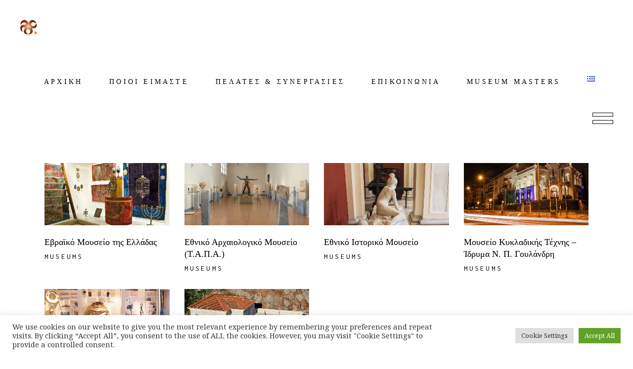

--- FILE ---
content_type: text/html; charset=UTF-8
request_url: https://philippakis.gr/portfolio-category/museusm/
body_size: 20002
content:
<!DOCTYPE html><html lang="el"><head><meta charset="UTF-8"/><link rel="profile" href="http://gmpg.org/xfn/11"/><meta name="viewport" content="width=device-width,initial-scale=1,user-scalable=yes"><meta name='robots' content='index, follow, max-image-preview:large, max-snippet:-1, max-video-preview:-1'/><title>Museums Αρχεία - Philippakis Art</title><link rel="canonical" href="https://philippakis.gr/portfolio-category/museusm/"/><meta property="og:locale" content="el_GR"/><meta property="og:type" content="article"/><meta property="og:title" content="Museums Αρχεία - Philippakis Art"/><meta property="og:url" content="https://philippakis.gr/portfolio-category/museusm/"/><meta property="og:site_name" content="Philippakis Art"/><meta name="twitter:card" content="summary_large_image"/><script type="application/ld+json" class="yoast-schema-graph">{"@context":"https://schema.org","@graph":[{"@type":"CollectionPage","@id":"https://philippakis.gr/portfolio-category/museusm/","url":"https://philippakis.gr/portfolio-category/museusm/","name":"Museums Αρχεία - Philippakis Art","isPartOf":{"@id":"https://philippakis.gr/#website"},"primaryImageOfPage":{"@id":"https://philippakis.gr/portfolio-category/museusm/#primaryimage"},"image":{"@id":"https://philippakis.gr/portfolio-category/museusm/#primaryimage"},"thumbnailUrl":"https://philippakis.gr/wp-content/uploads/2021/09/ydra.jpg","breadcrumb":{"@id":"https://philippakis.gr/portfolio-category/museusm/#breadcrumb"},"inLanguage":"el"},{"@type":"ImageObject","inLanguage":"el","@id":"https://philippakis.gr/portfolio-category/museusm/#primaryimage","url":"https://philippakis.gr/wp-content/uploads/2021/09/ydra.jpg","contentUrl":"https://philippakis.gr/wp-content/uploads/2021/09/ydra.jpg","width":800,"height":536},{"@type":"BreadcrumbList","@id":"https://philippakis.gr/portfolio-category/museusm/#breadcrumb","itemListElement":[{"@type":"ListItem","position":1,"name":"Home","item":"https://philippakis.gr/"},{"@type":"ListItem","position":2,"name":"Museums"}]},{"@type":"WebSite","@id":"https://philippakis.gr/#website","url":"https://philippakis.gr/","name":"Philippakis Art","description":"Έργα Τέχνης","potentialAction":[{"@type":"SearchAction","target":{"@type":"EntryPoint","urlTemplate":"https://philippakis.gr/?s={search_term_string}"},"query-input":{"@type":"PropertyValueSpecification","valueRequired":true,"valueName":"search_term_string"}}],"inLanguage":"el"}]}</script><link rel='dns-prefetch' href='//fonts.googleapis.com'/><link rel="alternate" type="application/rss+xml" title="Ροή RSS &raquo; Philippakis Art" href="https://philippakis.gr/feed/"/><link rel="alternate" type="application/rss+xml" title="Ροή Σχολίων &raquo; Philippakis Art" href="https://philippakis.gr/comments/feed/"/><link rel="alternate" type="application/rss+xml" title="Ροή για Philippakis Art &raquo; Museums Portfolio Category" href="https://philippakis.gr/portfolio-category/museusm/feed/"/><style id='wp-img-auto-sizes-contain-inline-css' type='text/css'>
img:is([sizes=auto i],[sizes^="auto," i]){contain-intrinsic-size:3000px 1500px}
/*# sourceURL=wp-img-auto-sizes-contain-inline-css */
</style><style id='wp-emoji-styles-inline-css' type='text/css'>

	img.wp-smiley, img.emoji {
		display: inline !important;
		border: none !important;
		box-shadow: none !important;
		height: 1em !important;
		width: 1em !important;
		margin: 0 0.07em !important;
		vertical-align: -0.1em !important;
		background: none !important;
		padding: 0 !important;
	}
/*# sourceURL=wp-emoji-styles-inline-css */
</style><style id='wp-block-library-inline-css' type='text/css'>
:root{--wp-block-synced-color:#7a00df;--wp-block-synced-color--rgb:122,0,223;--wp-bound-block-color:var(--wp-block-synced-color);--wp-editor-canvas-background:#ddd;--wp-admin-theme-color:#007cba;--wp-admin-theme-color--rgb:0,124,186;--wp-admin-theme-color-darker-10:#006ba1;--wp-admin-theme-color-darker-10--rgb:0,107,160.5;--wp-admin-theme-color-darker-20:#005a87;--wp-admin-theme-color-darker-20--rgb:0,90,135;--wp-admin-border-width-focus:2px}@media (min-resolution:192dpi){:root{--wp-admin-border-width-focus:1.5px}}.wp-element-button{cursor:pointer}:root .has-very-light-gray-background-color{background-color:#eee}:root .has-very-dark-gray-background-color{background-color:#313131}:root .has-very-light-gray-color{color:#eee}:root .has-very-dark-gray-color{color:#313131}:root .has-vivid-green-cyan-to-vivid-cyan-blue-gradient-background{background:linear-gradient(135deg,#00d084,#0693e3)}:root .has-purple-crush-gradient-background{background:linear-gradient(135deg,#34e2e4,#4721fb 50%,#ab1dfe)}:root .has-hazy-dawn-gradient-background{background:linear-gradient(135deg,#faaca8,#dad0ec)}:root .has-subdued-olive-gradient-background{background:linear-gradient(135deg,#fafae1,#67a671)}:root .has-atomic-cream-gradient-background{background:linear-gradient(135deg,#fdd79a,#004a59)}:root .has-nightshade-gradient-background{background:linear-gradient(135deg,#330968,#31cdcf)}:root .has-midnight-gradient-background{background:linear-gradient(135deg,#020381,#2874fc)}:root{--wp--preset--font-size--normal:16px;--wp--preset--font-size--huge:42px}.has-regular-font-size{font-size:1em}.has-larger-font-size{font-size:2.625em}.has-normal-font-size{font-size:var(--wp--preset--font-size--normal)}.has-huge-font-size{font-size:var(--wp--preset--font-size--huge)}.has-text-align-center{text-align:center}.has-text-align-left{text-align:left}.has-text-align-right{text-align:right}.has-fit-text{white-space:nowrap!important}#end-resizable-editor-section{display:none}.aligncenter{clear:both}.items-justified-left{justify-content:flex-start}.items-justified-center{justify-content:center}.items-justified-right{justify-content:flex-end}.items-justified-space-between{justify-content:space-between}.screen-reader-text{border:0;clip-path:inset(50%);height:1px;margin:-1px;overflow:hidden;padding:0;position:absolute;width:1px;word-wrap:normal!important}.screen-reader-text:focus{background-color:#ddd;clip-path:none;color:#444;display:block;font-size:1em;height:auto;left:5px;line-height:normal;padding:15px 23px 14px;text-decoration:none;top:5px;width:auto;z-index:100000}html :where(.has-border-color){border-style:solid}html :where([style*=border-top-color]){border-top-style:solid}html :where([style*=border-right-color]){border-right-style:solid}html :where([style*=border-bottom-color]){border-bottom-style:solid}html :where([style*=border-left-color]){border-left-style:solid}html :where([style*=border-width]){border-style:solid}html :where([style*=border-top-width]){border-top-style:solid}html :where([style*=border-right-width]){border-right-style:solid}html :where([style*=border-bottom-width]){border-bottom-style:solid}html :where([style*=border-left-width]){border-left-style:solid}html :where(img[class*=wp-image-]){height:auto;max-width:100%}:where(figure){margin:0 0 1em}html :where(.is-position-sticky){--wp-admin--admin-bar--position-offset:var(--wp-admin--admin-bar--height,0px)}@media screen and (max-width:600px){html :where(.is-position-sticky){--wp-admin--admin-bar--position-offset:0px}}

/*# sourceURL=wp-block-library-inline-css */
</style><style id='global-styles-inline-css' type='text/css'>
:root{--wp--preset--aspect-ratio--square: 1;--wp--preset--aspect-ratio--4-3: 4/3;--wp--preset--aspect-ratio--3-4: 3/4;--wp--preset--aspect-ratio--3-2: 3/2;--wp--preset--aspect-ratio--2-3: 2/3;--wp--preset--aspect-ratio--16-9: 16/9;--wp--preset--aspect-ratio--9-16: 9/16;--wp--preset--color--black: #000000;--wp--preset--color--cyan-bluish-gray: #abb8c3;--wp--preset--color--white: #ffffff;--wp--preset--color--pale-pink: #f78da7;--wp--preset--color--vivid-red: #cf2e2e;--wp--preset--color--luminous-vivid-orange: #ff6900;--wp--preset--color--luminous-vivid-amber: #fcb900;--wp--preset--color--light-green-cyan: #7bdcb5;--wp--preset--color--vivid-green-cyan: #00d084;--wp--preset--color--pale-cyan-blue: #8ed1fc;--wp--preset--color--vivid-cyan-blue: #0693e3;--wp--preset--color--vivid-purple: #9b51e0;--wp--preset--gradient--vivid-cyan-blue-to-vivid-purple: linear-gradient(135deg,rgb(6,147,227) 0%,rgb(155,81,224) 100%);--wp--preset--gradient--light-green-cyan-to-vivid-green-cyan: linear-gradient(135deg,rgb(122,220,180) 0%,rgb(0,208,130) 100%);--wp--preset--gradient--luminous-vivid-amber-to-luminous-vivid-orange: linear-gradient(135deg,rgb(252,185,0) 0%,rgb(255,105,0) 100%);--wp--preset--gradient--luminous-vivid-orange-to-vivid-red: linear-gradient(135deg,rgb(255,105,0) 0%,rgb(207,46,46) 100%);--wp--preset--gradient--very-light-gray-to-cyan-bluish-gray: linear-gradient(135deg,rgb(238,238,238) 0%,rgb(169,184,195) 100%);--wp--preset--gradient--cool-to-warm-spectrum: linear-gradient(135deg,rgb(74,234,220) 0%,rgb(151,120,209) 20%,rgb(207,42,186) 40%,rgb(238,44,130) 60%,rgb(251,105,98) 80%,rgb(254,248,76) 100%);--wp--preset--gradient--blush-light-purple: linear-gradient(135deg,rgb(255,206,236) 0%,rgb(152,150,240) 100%);--wp--preset--gradient--blush-bordeaux: linear-gradient(135deg,rgb(254,205,165) 0%,rgb(254,45,45) 50%,rgb(107,0,62) 100%);--wp--preset--gradient--luminous-dusk: linear-gradient(135deg,rgb(255,203,112) 0%,rgb(199,81,192) 50%,rgb(65,88,208) 100%);--wp--preset--gradient--pale-ocean: linear-gradient(135deg,rgb(255,245,203) 0%,rgb(182,227,212) 50%,rgb(51,167,181) 100%);--wp--preset--gradient--electric-grass: linear-gradient(135deg,rgb(202,248,128) 0%,rgb(113,206,126) 100%);--wp--preset--gradient--midnight: linear-gradient(135deg,rgb(2,3,129) 0%,rgb(40,116,252) 100%);--wp--preset--font-size--small: 13px;--wp--preset--font-size--medium: 20px;--wp--preset--font-size--large: 36px;--wp--preset--font-size--x-large: 42px;--wp--preset--spacing--20: 0.44rem;--wp--preset--spacing--30: 0.67rem;--wp--preset--spacing--40: 1rem;--wp--preset--spacing--50: 1.5rem;--wp--preset--spacing--60: 2.25rem;--wp--preset--spacing--70: 3.38rem;--wp--preset--spacing--80: 5.06rem;--wp--preset--shadow--natural: 6px 6px 9px rgba(0, 0, 0, 0.2);--wp--preset--shadow--deep: 12px 12px 50px rgba(0, 0, 0, 0.4);--wp--preset--shadow--sharp: 6px 6px 0px rgba(0, 0, 0, 0.2);--wp--preset--shadow--outlined: 6px 6px 0px -3px rgb(255, 255, 255), 6px 6px rgb(0, 0, 0);--wp--preset--shadow--crisp: 6px 6px 0px rgb(0, 0, 0);}:where(.is-layout-flex){gap: 0.5em;}:where(.is-layout-grid){gap: 0.5em;}body .is-layout-flex{display: flex;}.is-layout-flex{flex-wrap: wrap;align-items: center;}.is-layout-flex > :is(*, div){margin: 0;}body .is-layout-grid{display: grid;}.is-layout-grid > :is(*, div){margin: 0;}:where(.wp-block-columns.is-layout-flex){gap: 2em;}:where(.wp-block-columns.is-layout-grid){gap: 2em;}:where(.wp-block-post-template.is-layout-flex){gap: 1.25em;}:where(.wp-block-post-template.is-layout-grid){gap: 1.25em;}.has-black-color{color: var(--wp--preset--color--black) !important;}.has-cyan-bluish-gray-color{color: var(--wp--preset--color--cyan-bluish-gray) !important;}.has-white-color{color: var(--wp--preset--color--white) !important;}.has-pale-pink-color{color: var(--wp--preset--color--pale-pink) !important;}.has-vivid-red-color{color: var(--wp--preset--color--vivid-red) !important;}.has-luminous-vivid-orange-color{color: var(--wp--preset--color--luminous-vivid-orange) !important;}.has-luminous-vivid-amber-color{color: var(--wp--preset--color--luminous-vivid-amber) !important;}.has-light-green-cyan-color{color: var(--wp--preset--color--light-green-cyan) !important;}.has-vivid-green-cyan-color{color: var(--wp--preset--color--vivid-green-cyan) !important;}.has-pale-cyan-blue-color{color: var(--wp--preset--color--pale-cyan-blue) !important;}.has-vivid-cyan-blue-color{color: var(--wp--preset--color--vivid-cyan-blue) !important;}.has-vivid-purple-color{color: var(--wp--preset--color--vivid-purple) !important;}.has-black-background-color{background-color: var(--wp--preset--color--black) !important;}.has-cyan-bluish-gray-background-color{background-color: var(--wp--preset--color--cyan-bluish-gray) !important;}.has-white-background-color{background-color: var(--wp--preset--color--white) !important;}.has-pale-pink-background-color{background-color: var(--wp--preset--color--pale-pink) !important;}.has-vivid-red-background-color{background-color: var(--wp--preset--color--vivid-red) !important;}.has-luminous-vivid-orange-background-color{background-color: var(--wp--preset--color--luminous-vivid-orange) !important;}.has-luminous-vivid-amber-background-color{background-color: var(--wp--preset--color--luminous-vivid-amber) !important;}.has-light-green-cyan-background-color{background-color: var(--wp--preset--color--light-green-cyan) !important;}.has-vivid-green-cyan-background-color{background-color: var(--wp--preset--color--vivid-green-cyan) !important;}.has-pale-cyan-blue-background-color{background-color: var(--wp--preset--color--pale-cyan-blue) !important;}.has-vivid-cyan-blue-background-color{background-color: var(--wp--preset--color--vivid-cyan-blue) !important;}.has-vivid-purple-background-color{background-color: var(--wp--preset--color--vivid-purple) !important;}.has-black-border-color{border-color: var(--wp--preset--color--black) !important;}.has-cyan-bluish-gray-border-color{border-color: var(--wp--preset--color--cyan-bluish-gray) !important;}.has-white-border-color{border-color: var(--wp--preset--color--white) !important;}.has-pale-pink-border-color{border-color: var(--wp--preset--color--pale-pink) !important;}.has-vivid-red-border-color{border-color: var(--wp--preset--color--vivid-red) !important;}.has-luminous-vivid-orange-border-color{border-color: var(--wp--preset--color--luminous-vivid-orange) !important;}.has-luminous-vivid-amber-border-color{border-color: var(--wp--preset--color--luminous-vivid-amber) !important;}.has-light-green-cyan-border-color{border-color: var(--wp--preset--color--light-green-cyan) !important;}.has-vivid-green-cyan-border-color{border-color: var(--wp--preset--color--vivid-green-cyan) !important;}.has-pale-cyan-blue-border-color{border-color: var(--wp--preset--color--pale-cyan-blue) !important;}.has-vivid-cyan-blue-border-color{border-color: var(--wp--preset--color--vivid-cyan-blue) !important;}.has-vivid-purple-border-color{border-color: var(--wp--preset--color--vivid-purple) !important;}.has-vivid-cyan-blue-to-vivid-purple-gradient-background{background: var(--wp--preset--gradient--vivid-cyan-blue-to-vivid-purple) !important;}.has-light-green-cyan-to-vivid-green-cyan-gradient-background{background: var(--wp--preset--gradient--light-green-cyan-to-vivid-green-cyan) !important;}.has-luminous-vivid-amber-to-luminous-vivid-orange-gradient-background{background: var(--wp--preset--gradient--luminous-vivid-amber-to-luminous-vivid-orange) !important;}.has-luminous-vivid-orange-to-vivid-red-gradient-background{background: var(--wp--preset--gradient--luminous-vivid-orange-to-vivid-red) !important;}.has-very-light-gray-to-cyan-bluish-gray-gradient-background{background: var(--wp--preset--gradient--very-light-gray-to-cyan-bluish-gray) !important;}.has-cool-to-warm-spectrum-gradient-background{background: var(--wp--preset--gradient--cool-to-warm-spectrum) !important;}.has-blush-light-purple-gradient-background{background: var(--wp--preset--gradient--blush-light-purple) !important;}.has-blush-bordeaux-gradient-background{background: var(--wp--preset--gradient--blush-bordeaux) !important;}.has-luminous-dusk-gradient-background{background: var(--wp--preset--gradient--luminous-dusk) !important;}.has-pale-ocean-gradient-background{background: var(--wp--preset--gradient--pale-ocean) !important;}.has-electric-grass-gradient-background{background: var(--wp--preset--gradient--electric-grass) !important;}.has-midnight-gradient-background{background: var(--wp--preset--gradient--midnight) !important;}.has-small-font-size{font-size: var(--wp--preset--font-size--small) !important;}.has-medium-font-size{font-size: var(--wp--preset--font-size--medium) !important;}.has-large-font-size{font-size: var(--wp--preset--font-size--large) !important;}.has-x-large-font-size{font-size: var(--wp--preset--font-size--x-large) !important;}
/*# sourceURL=global-styles-inline-css */
</style><style id='classic-theme-styles-inline-css' type='text/css'>
/*! This file is auto-generated */
.wp-block-button__link{color:#fff;background-color:#32373c;border-radius:9999px;box-shadow:none;text-decoration:none;padding:calc(.667em + 2px) calc(1.333em + 2px);font-size:1.125em}.wp-block-file__button{background:#32373c;color:#fff;text-decoration:none}
/*# sourceURL=/wp-includes/css/classic-themes.min.css */
</style><link rel='stylesheet' id='contact-form-7-css' href='https://philippakis.gr/_static/??/wp-content/plugins/contact-form-7/includes/css/styles.css&minify=1' type='text/css' media='all'/><link rel='stylesheet' id='cookie-law-info-css' href='https://philippakis.gr/_static/??/wp-content/plugins/cookie-law-info/legacy/public/css/cookie-law-info-public.css&minify=1' type='text/css' media='all'/><link rel='stylesheet' id='cookie-law-info-gdpr-css' href='https://philippakis.gr/_static/??/wp-content/plugins/cookie-law-info/legacy/public/css/cookie-law-info-gdpr.css&minify=1' type='text/css' media='all'/><link rel='stylesheet' id='rs-plugin-settings-css' href='https://philippakis.gr/_static/??/wp-content/plugins/revslider/public/assets/css/settings.css&minify=1' type='text/css' media='all'/><style id='rs-plugin-settings-inline-css' type='text/css'>
#rs-demo-id {}
/*# sourceURL=rs-plugin-settings-inline-css */
</style><link rel='stylesheet' id='amedeo-elated-default-style-css' href='https://philippakis.gr/_static/??/wp-content/themes/amedeo/style.css&minify=1' type='text/css' media='all'/><link rel='stylesheet' id='amedeo-elated-child-style-css' href='https://philippakis.gr/_static/??/wp-content/themes/amedeo-child/style.css&minify=1' type='text/css' media='all'/><link rel='stylesheet' id='amedeo-elated-modules-css' href='https://philippakis.gr/wp-content/themes/amedeo/assets/css/modules.min.css?ver=6.9' type='text/css' media='all'/><link rel='stylesheet' id='eltdf-dripicons-css' href='https://philippakis.gr/_static/??/wp-content/themes/amedeo/framework/lib/icons-pack/dripicons/dripicons.css&minify=1' type='text/css' media='all'/><link rel='stylesheet' id='eltdf-font_elegant-css' href='https://philippakis.gr/wp-content/themes/amedeo/framework/lib/icons-pack/elegant-icons/style.min.css?ver=6.9' type='text/css' media='all'/><link rel='stylesheet' id='eltdf-font_awesome-css' href='https://philippakis.gr/wp-content/themes/amedeo/framework/lib/icons-pack/font-awesome/css/fontawesome-all.min.css?ver=6.9' type='text/css' media='all'/><link rel='stylesheet' id='eltdf-ion_icons-css' href='https://philippakis.gr/wp-content/themes/amedeo/framework/lib/icons-pack/ion-icons/css/ionicons.min.css?ver=6.9' type='text/css' media='all'/><link rel='stylesheet' id='eltdf-linea_icons-css' href='https://philippakis.gr/_static/??/wp-content/themes/amedeo/framework/lib/icons-pack/linea-icons/style.css&minify=1' type='text/css' media='all'/><link rel='stylesheet' id='eltdf-linear_icons-css' href='https://philippakis.gr/_static/??/wp-content/themes/amedeo/framework/lib/icons-pack/linear-icons/style.css&minify=1' type='text/css' media='all'/><link rel='stylesheet' id='eltdf-simple_line_icons-css' href='https://philippakis.gr/_static/??/wp-content/themes/amedeo/framework/lib/icons-pack/simple-line-icons/simple-line-icons.css&minify=1' type='text/css' media='all'/><link rel='stylesheet' id='mediaelement-css' href='https://philippakis.gr/wp-includes/js/mediaelement/mediaelementplayer-legacy.min.css?ver=4.2.17' type='text/css' media='all'/><link rel='stylesheet' id='wp-mediaelement-css' href='https://philippakis.gr/wp-includes/js/mediaelement/wp-mediaelement.min.css?ver=6.9' type='text/css' media='all'/><link rel='stylesheet' id='amedeo-elated-style-dynamic-css' href='https://philippakis.gr/_static/??/wp-content/themes/amedeo/assets/css/style_dynamic.css&minify=1' type='text/css' media='all'/><link rel='stylesheet' id='amedeo-elated-modules-responsive-css' href='https://philippakis.gr/wp-content/themes/amedeo/assets/css/modules-responsive.min.css?ver=6.9' type='text/css' media='all'/><link rel='stylesheet' id='amedeo-elated-style-dynamic-responsive-css' href='https://philippakis.gr/_static/??/wp-content/themes/amedeo/assets/css/style_dynamic_responsive.css&minify=1' type='text/css' media='all'/><link rel='stylesheet' id='amedeo-elated-google-fonts-css' href='https://fonts.googleapis.com/css?family=Montserrat%3A300%2C400%2C500%2C700%7CInconsolata%3A300%2C400%2C500%2C700%7CRoboto+Mono%3A300%2C400%2C500%2C700%7CNoto+Serif%3A300%2C400%2C500%2C700%7COpen+Sans+Condensed%3A300%2C400%2C500%2C700&#038;subset=greek%2Cgreek-ext&#038;ver=1.0.0' type='text/css' media='all'/><link rel='stylesheet' id='newsletter-css' href='https://philippakis.gr/_static/??/wp-content/plugins/newsletter/style.css&minify=1' type='text/css' media='all'/><link rel='stylesheet' id='js_composer_front-css' href='https://philippakis.gr/wp-content/plugins/js_composer/assets/css/js_composer.min.css?ver=6.8.0' type='text/css' media='all'/><script type="text/javascript" src="https://philippakis.gr/wp-includes/js/jquery/jquery.min.js?ver=3.7.1" id="jquery-core-js"></script><script type="text/javascript" src="https://philippakis.gr/wp-includes/js/jquery/jquery-migrate.min.js?ver=3.4.1" id="jquery-migrate-js"></script><script type="text/javascript" id="cookie-law-info-js-extra">
/* <![CDATA[ */
var Cli_Data = {"nn_cookie_ids":[],"cookielist":[],"non_necessary_cookies":[],"ccpaEnabled":"","ccpaRegionBased":"","ccpaBarEnabled":"","strictlyEnabled":["necessary","obligatoire"],"ccpaType":"gdpr","js_blocking":"1","custom_integration":"","triggerDomRefresh":"","secure_cookies":""};
var cli_cookiebar_settings = {"animate_speed_hide":"500","animate_speed_show":"500","background":"#FFF","border":"#b1a6a6c2","border_on":"","button_1_button_colour":"#61a229","button_1_button_hover":"#4e8221","button_1_link_colour":"#fff","button_1_as_button":"1","button_1_new_win":"","button_2_button_colour":"#333","button_2_button_hover":"#292929","button_2_link_colour":"#444","button_2_as_button":"","button_2_hidebar":"","button_3_button_colour":"#dedfe0","button_3_button_hover":"#b2b2b3","button_3_link_colour":"#333333","button_3_as_button":"1","button_3_new_win":"","button_4_button_colour":"#dedfe0","button_4_button_hover":"#b2b2b3","button_4_link_colour":"#333333","button_4_as_button":"1","button_7_button_colour":"#61a229","button_7_button_hover":"#4e8221","button_7_link_colour":"#fff","button_7_as_button":"1","button_7_new_win":"","font_family":"inherit","header_fix":"","notify_animate_hide":"1","notify_animate_show":"","notify_div_id":"#cookie-law-info-bar","notify_position_horizontal":"right","notify_position_vertical":"bottom","scroll_close":"","scroll_close_reload":"","accept_close_reload":"","reject_close_reload":"","showagain_tab":"","showagain_background":"#fff","showagain_border":"#000","showagain_div_id":"#cookie-law-info-again","showagain_x_position":"100px","text":"#333333","show_once_yn":"","show_once":"10000","logging_on":"","as_popup":"","popup_overlay":"1","bar_heading_text":"","cookie_bar_as":"banner","popup_showagain_position":"bottom-right","widget_position":"left"};
var log_object = {"ajax_url":"https://philippakis.gr/wp-admin/admin-ajax.php"};
//# sourceURL=cookie-law-info-js-extra
/* ]]> */
</script><script type="text/javascript" src="https://philippakis.gr/_static/??/wp-content/plugins/cookie-law-info/legacy/public/js/cookie-law-info-public.js&minify=1" id="cookie-law-info-js"></script><script type="text/javascript" src="https://philippakis.gr/wp-content/plugins/revslider/public/assets/js/jquery.themepunch.tools.min.js?ver=5.4.8.3" id="tp-tools-js"></script><script type="text/javascript" src="https://philippakis.gr/wp-content/plugins/revslider/public/assets/js/jquery.themepunch.revolution.min.js?ver=5.4.8.3" id="revmin-js"></script><link rel="https://api.w.org/" href="https://philippakis.gr/wp-json/"/><link rel="EditURI" type="application/rsd+xml" title="RSD" href="https://philippakis.gr/xmlrpc.php?rsd"/><meta name="generator" content="WordPress 6.9"/><meta name="generator" content="Powered by WPBakery Page Builder - drag and drop page builder for WordPress."/><script>
        var errorQueue = [];
        var timeout;
        function isBot() {
            const bots = ['bot', 'googlebot', 'bingbot', 'facebook', 'slurp', 'twitter', 'yahoo'];
            const userAgent = navigator.userAgent.toLowerCase();
            return bots.some(bot => userAgent.includes(bot));
        }
        window.onerror = function(msg, url, line) {
            var errorMessage = [
                'Message: ' + msg,
                'URL: ' + url,
                'Line: ' + line
            ].join(' - ');
            // Filter bots errors...
            if (isBot()) {
                return;
            }
            //console.log(errorMessage);
            errorQueue.push(errorMessage);
            if (errorQueue.length >= 5) {
                sendErrorsToServer();
            } else {
                clearTimeout(timeout);
                timeout = setTimeout(sendErrorsToServer, 5000);
            }
        }
        function sendErrorsToServer() {
            if (errorQueue.length > 0) {
                var message = errorQueue.join(' | ');
                // console.log(message);
                var xhr = new XMLHttpRequest();
                var nonce = '6424ffd6c3';
                var ajaxurl = 'https://philippakis.gr/wp-admin/admin-ajax.php?action=bill_minozzi_js_error_catched&_wpnonce=6424ffd6c3'; // Não é necessário esc_js aqui
                xhr.open('POST', encodeURI(ajaxurl));
                xhr.setRequestHeader('Content-Type', 'application/x-www-form-urlencoded');
                xhr.onload = function() {
                    if (xhr.status === 200) {
                        // console.log('Success:', xhr.responseText);
                    } else {
                        console.log('Error:', xhr.status);
                    }
                };
                xhr.onerror = function() {
                    console.error('Request failed');
                };
                xhr.send('action=bill_minozzi_js_error_catched&_wpnonce=' + nonce + '&bill_js_error_catched=' + encodeURIComponent(message));
                errorQueue = []; // Limpa a fila de erros após o envio
            }
        }
        window.addEventListener('beforeunload', sendErrorsToServer);
    </script><meta name="generator" content="Powered by Slider Revolution 5.4.8.3 - responsive, Mobile-Friendly Slider Plugin for WordPress with comfortable drag and drop interface."/><link rel="icon" href="https://philippakis.gr/wp-content/uploads/2021/09/logo1.png" sizes="32x32"/><link rel="icon" href="https://philippakis.gr/wp-content/uploads/2021/09/logo1.png" sizes="192x192"/><link rel="apple-touch-icon" href="https://philippakis.gr/wp-content/uploads/2021/09/logo1.png"/><meta name="msapplication-TileImage" content="https://philippakis.gr/wp-content/uploads/2021/09/logo1.png"/><script type="text/javascript">function setREVStartSize(e){									
						try{ e.c=jQuery(e.c);var i=jQuery(window).width(),t=9999,r=0,n=0,l=0,f=0,s=0,h=0;
							if(e.responsiveLevels&&(jQuery.each(e.responsiveLevels,function(e,f){f>i&&(t=r=f,l=e),i>f&&f>r&&(r=f,n=e)}),t>r&&(l=n)),f=e.gridheight[l]||e.gridheight[0]||e.gridheight,s=e.gridwidth[l]||e.gridwidth[0]||e.gridwidth,h=i/s,h=h>1?1:h,f=Math.round(h*f),"fullscreen"==e.sliderLayout){var u=(e.c.width(),jQuery(window).height());if(void 0!=e.fullScreenOffsetContainer){var c=e.fullScreenOffsetContainer.split(",");if (c) jQuery.each(c,function(e,i){u=jQuery(i).length>0?u-jQuery(i).outerHeight(!0):u}),e.fullScreenOffset.split("%").length>1&&void 0!=e.fullScreenOffset&&e.fullScreenOffset.length>0?u-=jQuery(window).height()*parseInt(e.fullScreenOffset,0)/100:void 0!=e.fullScreenOffset&&e.fullScreenOffset.length>0&&(u-=parseInt(e.fullScreenOffset,0))}f=u}else void 0!=e.minHeight&&f<e.minHeight&&(f=e.minHeight);e.c.closest(".rev_slider_wrapper").css({height:f})					
						}catch(d){console.log("Failure at Presize of Slider:"+d)}						
					};</script><noscript><style> .wpb_animate_when_almost_visible { opacity: 1; }</style></noscript><link rel='stylesheet' id='cookie-law-info-table-css' href='https://philippakis.gr/_static/??/wp-content/plugins/cookie-law-info/legacy/public/css/cookie-law-info-table.css&minify=1' type='text/css' media='all'/></head><body class="archive tax-portfolio-category term-museusm term-69 wp-theme-amedeo wp-child-theme-amedeo-child amedeo-core-1.2 amedeo child-child-ver-1.0.0 amedeo-ver-1.2 eltdf-smooth-scroll eltdf-smooth-page-transitions eltdf-grid-1300 eltdf-empty-google-api eltdf-wide-dropdown-menu-content-in-grid eltdf-no-behavior eltdf-dropdown-animate-height eltdf-header-standard eltdf-menu-area-shadow-disable eltdf-menu-area-in-grid-shadow-disable eltdf-menu-area-border-disable eltdf-menu-area-in-grid-border-disable eltdf-logo-area-border-disable eltdf-logo-area-in-grid-border-disable eltdf-header-vertical-shadow-disable eltdf-header-vertical-border-disable eltdf-side-menu-slide-from-right eltdf-default-mobile-header eltdf-sticky-up-mobile-header eltdf-fullscreen-search eltdf-search-fade wpb-js-composer js-comp-ver-6.8.0 vc_responsive" itemscope itemtype="http://schema.org/WebPage"><section class="eltdf-side-menu"><a class="eltdf-close-side-menu eltdf-close-side-menu-svg-path" href="#"><svg class="eldtf-amedeo-svg-close" version="1.1" xmlns="http://www.w3.org/2000/svg" xmlns:xlink="http://www.w3.org/1999/xlink" x="0px" y="0px" width="37px" height="37px" viewBox="0 0 37 37" style="enable-background:new 0 0 37 37;" xml:space="preserve"><polygon points="36.2,5.8 31.9,1.4 18.6,14.2 5.1,1.3 0.9,5.8 14.1,18.5 0.9,31.2 5.1,35.6 18.6,22.7 31.9,35.5 
	36.2,31.1 23,18.5 "/><rect x="15.5" y="-3" transform="matrix(0.6919 -0.722 0.722 0.6919 -7.6126 19.1248)" width="6.1" height="43"/><rect x="15.5" y="-3" transform="matrix(-0.6919 -0.722 0.722 -0.6919 18.0718 44.8238)" width="6.1" height="43"/></svg></a><div class="widget eltdf-separator-widget"><div class="eltdf-separator-holder clearfix  eltdf-separator-center eltdf-separator-normal"><div class="eltdf-separator" style="border-style: solid;margin-top: 64px"></div></div></div><div id="custom_html-7" class="widget_text widget eltdf-sidearea widget_custom_html"><div class="textwidget custom-html-widget"><a href="https://philippakis.gr/"><img width="120" height="72" src="https://philippakis.gr/wp-content/uploads/2021/09/logo1.png" alt="Philippakis Art" title="Philippakis Art"></a></div></div><div class="widget eltdf-separator-widget"><div class="eltdf-separator-holder clearfix  eltdf-separator-center eltdf-separator-normal"><div class="eltdf-separator" style="border-style: solid;margin-top: 20px"></div></div></div><div class="widget eltdf-social-icons-group-widget text-align-center"><div class="eltdf-widget-title-holder"><h5 class="eltdf-widget-title">Follow us</h5></div><a class="eltdf-social-icon-widget-holder eltdf-icon-has-hover" style="color: #000000;;font-size: 18px;margin: 5px 13px 0 13px;" href="https://www.youtube.com/watch?v=-2x2a4t_mQ8" target="_blank"><span class="eltdf-social-icon-widget fab fa-youtube"></span></a><a class="eltdf-social-icon-widget-holder eltdf-icon-has-hover" style="color: #000000;;font-size: 18px;margin: 5px 13px 0 13px;" href="https://gr.pinterest.com/mumagr/_created/" target="_blank"><span class="eltdf-social-icon-widget fab fa-pinterest"></span></a><a class="eltdf-social-icon-widget-holder eltdf-icon-has-hover" style="color: #000000;;font-size: 18px;margin: 5px 13px 0 13px;" href="https://www.facebook.com/philippakisart/" target="_blank"><span class="eltdf-social-icon-widget fab fa-facebook-f"></span></a><a class="eltdf-social-icon-widget-holder eltdf-icon-has-hover" style="color: #000000;;font-size: 18px;margin: 5px 13px 0 13px;" href="https://twitter.com/MuseumMastersgr" target="_blank"><span class="eltdf-social-icon-widget fab fa-twitter"></span></a><a class="eltdf-social-icon-widget-holder eltdf-icon-has-hover" style="color: #000000;;font-size: 18px;margin: 5px 13px 0 13px;" href="https://www.instagram.com/museummasters/" target="_blank"><span class="eltdf-social-icon-widget fab fa-instagram"></span></a></div></section><div class="eltdf-wrapper"><div class="eltdf-wrapper-inner"><div class="eltdf-fullscreen-search-holder"><a class="eltdf-search-close eltdf-search-close-svg-path" href="javascript:void(0)"><svg class="eldtf-amedeo-svg-close" version="1.1" xmlns="http://www.w3.org/2000/svg" xmlns:xlink="http://www.w3.org/1999/xlink" x="0px" y="0px" width="37px" height="37px" viewBox="0 0 37 37" style="enable-background:new 0 0 37 37;" xml:space="preserve"><polygon points="36.2,5.8 31.9,1.4 18.6,14.2 5.1,1.3 0.9,5.8 14.1,18.5 0.9,31.2 5.1,35.6 18.6,22.7 31.9,35.5 
	36.2,31.1 23,18.5 "/><rect x="15.5" y="-3" transform="matrix(0.6919 -0.722 0.722 0.6919 -7.6126 19.1248)" width="6.1" height="43"/><rect x="15.5" y="-3" transform="matrix(-0.6919 -0.722 0.722 -0.6919 18.0718 44.8238)" width="6.1" height="43"/></svg></a><div class="eltdf-fullscreen-search-table"><div class="eltdf-fullscreen-search-cell"><div class="eltdf-fullscreen-search-inner"><h2 class="eltdf-search-title">Search</h2><form action="https://philippakis.gr/" class="eltdf-fullscreen-search-form" method="get"><div class="eltdf-form-holder"><div class="eltdf-form-holder-inner"><div class="eltdf-field-holder"><input type="text" name="s" class="eltdf-search-field" autocomplete="off" required/></div><button type="submit" class="eltdf-search-submit eltdf-search-submit-svg-path"><svg version="1.1" xmlns="http://www.w3.org/2000/svg" xmlns:xlink="http://www.w3.org/1999/xlink" x="0px" y="0px" width="23px" height="23px" viewBox="0 0 23 23" style="enable-background:new 0 0 23 23;" xml:space="preserve"><style type="text/css">
	.st0{fill:none;stroke:#000000;stroke-miterlimit:10;}
</style><circle class="st0" cx="9.7" cy="9.5" r="8.7"/><line class="st0" x1="15.8" y1="15.8" x2="22" y2="22.2"/></svg></button><div class="eltdf-line"></div></div></div></form></div></div></div></div><header class="eltdf-page-header"><div class="eltdf-menu-area eltdf-menu-right"><div class="eltdf-vertical-align-containers"><div class="eltdf-position-left"><div class="eltdf-position-left-inner"><div class="eltdf-logo-wrapper"><a itemprop="url" href="https://philippakis.gr/" style="height: 34px;"><img itemprop="image" class="eltdf-normal-logo" src="https://philippakis.gr/wp-content/uploads/2021/09/logo1.png" alt="logo"/><img itemprop="image" class="eltdf-dark-logo" src="https://philippakis.gr/wp-content/uploads/2021/09/logo1.png" alt="dark logo"/><img itemprop="image" class="eltdf-light-logo" src="https://philippakis.gr/wp-content/uploads/2021/09/logo1.png" alt="light logo"/></a></div></div></div><div class="eltdf-position-right"><div class="eltdf-position-right-inner"><nav class="eltdf-main-menu eltdf-drop-down eltdf-default-nav"><ul id="menu-philipakisgr" class="clearfix"><li id="nav-menu-item-15567" class="menu-item menu-item-type-post_type menu-item-object-page menu-item-home  narrow"><a href="https://philippakis.gr/" class=""><span class="item_outer"><span class="item_text">Αρχική</span></span></a></li><li id="nav-menu-item-15604" class="menu-item menu-item-type-custom menu-item-object-custom menu-item-has-children  has_sub narrow"><a href="#" class=""><span class="item_outer"><span class="item_text">Ποιοι Είμαστε</span><i class="eltdf-menu-arrow fa fa-angle-down"></i></span></a><div class="second"><div class="inner"><ul><li id="nav-menu-item-15569" class="menu-item menu-item-type-post_type menu-item-object-page "><a href="https://philippakis.gr/%cf%86%ce%b9%ce%bb%ce%b9%cf%80%cf%80%ce%ac%ce%ba%ce%b7%cf%82-%ce%b5%cf%81%ce%b3%ce%b1-%cf%84%ce%ad%cf%87%ce%bd%ce%b7%cf%82/" class=""><span class="item_outer"><span class="item_text">Η εταιρία</span></span></a></li><li id="nav-menu-item-15602" class="menu-item menu-item-type-post_type menu-item-object-page "><a href="https://philippakis.gr/%ce%b7-%ce%b9%cf%83%cf%84%ce%bf%cf%81%ce%af%ce%b1-%ce%bc%ce%b1%cf%82/" class=""><span class="item_outer"><span class="item_text">Η ιστορία μας</span></span></a></li><li id="nav-menu-item-15568" class="menu-item menu-item-type-post_type menu-item-object-page "><a href="https://philippakis.gr/%ce%b5%ce%bb%ce%b5%cf%85%ce%b8%ce%ad%cf%81%ce%b9%ce%bf%cf%82-%cf%86%ce%b9%ce%bb%ce%b9%cf%80%cf%80%ce%ac%ce%ba%ce%b7%cf%82/" class=""><span class="item_outer"><span class="item_text">Λευτέρης Α. Φιλιππάκης</span></span></a></li><li id="nav-menu-item-15603" class="menu-item menu-item-type-post_type menu-item-object-page "><a href="https://philippakis.gr/%ce%b9%ce%b4%ce%b5%cf%8c%ce%b3%cf%81%ce%b1%ce%bc%ce%bc%ce%b1/" class=""><span class="item_outer"><span class="item_text">Ιδεόγραμμα</span></span></a></li></ul></div></div></li><li id="nav-menu-item-15605" class="menu-item menu-item-type-custom menu-item-object-custom menu-item-has-children  has_sub narrow"><a href="#" class=""><span class="item_outer"><span class="item_text">Πελάτες &#038; Συνεργασίες</span><i class="eltdf-menu-arrow fa fa-angle-down"></i></span></a><div class="second"><div class="inner"><ul><li id="nav-menu-item-15616" class="menu-item menu-item-type-post_type menu-item-object-page "><a href="https://philippakis.gr/%ce%bc%ce%bf%cf%85%cf%83%ce%b5%ce%af%ce%b1-%ce%b5%ce%bb%ce%bb%ce%ac%ce%b4%ce%b1%cf%82-%ce%b5%ce%be%cf%89%cf%84%ce%b5%cf%81%ce%b9%ce%ba%ce%bf%cf%8d/" class=""><span class="item_outer"><span class="item_text">Μουσεία Ελλάδας &#038; Εξωτερικού</span></span></a></li><li id="nav-menu-item-15574" class="menu-item menu-item-type-post_type menu-item-object-page "><a href="https://philippakis.gr/%cf%83%cf%85%ce%bd%ce%b5%cf%81%ce%b3%ce%b1%cf%83%ce%af%ce%b5%cf%82-%cf%86%ce%b9%ce%bb%ce%b9%cf%80%cf%80%ce%b1%ce%ba%ce%b7%cf%83-%ce%b1%cf%81%cf%84/" class=""><span class="item_outer"><span class="item_text">Συνεργασίες</span></span></a></li><li id="nav-menu-item-15615" class="menu-item menu-item-type-post_type menu-item-object-page "><a href="https://philippakis.gr/%ce%b5%ce%ba%ce%b8%ce%ad%cf%83%ce%b5%ce%b9%cf%82/" class=""><span class="item_outer"><span class="item_text">Εκθέσεις</span></span></a></li></ul></div></div></li><li id="nav-menu-item-15571" class="menu-item menu-item-type-post_type menu-item-object-page  narrow"><a href="https://philippakis.gr/%ce%b5%cf%80%ce%b9%ce%ba%ce%bf%ce%b9%ce%bd%cf%89%ce%bd%ce%af%ce%b1/" class=""><span class="item_outer"><span class="item_text">Επικοινωνία</span></span></a></li><li id="nav-menu-item-15709" class="menu-item menu-item-type-custom menu-item-object-custom  narrow"><a target="_blank" href="https://www.museummasters.gr/el/" class=""><span class="item_outer"><span class="item_text">Museum Masters</span></span></a></li><li id="nav-menu-item-15950" class="pll-parent-menu-item menu-item menu-item-type-custom menu-item-object-custom menu-item-has-children  has_sub narrow"><a href="#pll_switcher" class=""><span class="item_outer"><span class="item_text"><img src="[data-uri]" alt="Ελληνικά" width="16" height="11" style="width: 16px; height: 11px;"/></span><i class="eltdf-menu-arrow fa fa-angle-down"></i></span></a><div class="second"><div class="inner"><ul><li id="nav-menu-item-15950-en" class="lang-item lang-item-120 lang-item-en no-translation lang-item-first menu-item menu-item-type-custom menu-item-object-custom "><a href="https://philippakis.gr/en/main-home-english/" class=""><span class="item_outer"><span class="item_text"><img src="[data-uri]" alt="English" width="16" height="11" style="width: 16px; height: 11px;"/></span></span></a></li></ul></div></div></li></ul></nav><a class="eltdf-side-menu-button-opener eltdf-icon-has-hover eltdf-side-menu-button-opener-svg-path" href="javascript:void(0)" style="margin: 0 0 0 15px"><span class="eltdf-side-menu-icon"><svg class="eldtf-amedeo-svg-burger" version="1.1" xmlns="http://www.w3.org/2000/svg" xmlns:xlink="http://www.w3.org/1999/xlink" x="0px" y="0px" width="42px" height="23px" viewBox="0 0 42 23" style="enable-background:new 0 0 42 23;" xml:space="preserve"><rect x="0.5" y="0.5" width="41" height="7"></rect><rect x="0.5" y="15.5" width="41" height="7"></rect><rect x="0.5" y="0.5" width="41" height="7"></rect><rect x="0.5" y="15.5" width="41" height="7"></rect></svg></span></a></div></div></div></div></header><header class="eltdf-mobile-header"><div class="eltdf-mobile-header-inner"><div class="eltdf-mobile-header-holder"><div class="eltdf-grid"><div class="eltdf-vertical-align-containers"><div class="eltdf-vertical-align-containers"><div class="eltdf-position-left"><div class="eltdf-position-left-inner"><div class="eltdf-mobile-logo-wrapper"><a itemprop="url" href="https://philippakis.gr/" style="height: 34px"><img itemprop="image" src="https://philippakis.gr/wp-content/uploads/2021/09/logo1.png" alt="Mobile Logo"/></a></div></div></div><div class="eltdf-position-right"><div class="eltdf-position-right-inner"><div class="eltdf-mobile-menu-opener eltdf-mobile-menu-opener-svg-path"><a href="javascript:void(0)"><span class="eltdf-mobile-menu-icon"><svg class="eldtf-amedeo-svg-burger" version="1.1" xmlns="http://www.w3.org/2000/svg" xmlns:xlink="http://www.w3.org/1999/xlink" x="0px" y="0px" width="42px" height="23px" viewBox="0 0 42 23" style="enable-background:new 0 0 42 23;" xml:space="preserve"><rect x="0.5" y="0.5" class="st0" width="41" height="7"></rect><rect x="0.5" y="15.5" class="st0" width="41" height="7"></rect><rect x="0.5" y="0.5" class="st0" width="41" height="7"></rect><rect x="0.5" y="15.5" class="st0" width="41" height="7"></rect></svg></span></a></div></div></div></div></div></div></div><nav class="eltdf-mobile-nav" role="navigation" aria-label="Mobile Menu"><div class="eltdf-grid"><ul id="menu-philipakisgr-1" class=""><li id="mobile-menu-item-15567" class="menu-item menu-item-type-post_type menu-item-object-page menu-item-home "><a href="https://philippakis.gr/" class=""><span>Αρχική</span></a></li><li id="mobile-menu-item-15604" class="menu-item menu-item-type-custom menu-item-object-custom menu-item-has-children  has_sub"><a href="#" class=" eltdf-mobile-no-link"><span>Ποιοι Είμαστε</span></a><span class="mobile_arrow"><i class="eltdf-sub-arrow ion-ios-arrow-right"></i></span><ul class="sub_menu"><li id="mobile-menu-item-15569" class="menu-item menu-item-type-post_type menu-item-object-page "><a href="https://philippakis.gr/%cf%86%ce%b9%ce%bb%ce%b9%cf%80%cf%80%ce%ac%ce%ba%ce%b7%cf%82-%ce%b5%cf%81%ce%b3%ce%b1-%cf%84%ce%ad%cf%87%ce%bd%ce%b7%cf%82/" class=""><span>Η εταιρία</span></a></li><li id="mobile-menu-item-15602" class="menu-item menu-item-type-post_type menu-item-object-page "><a href="https://philippakis.gr/%ce%b7-%ce%b9%cf%83%cf%84%ce%bf%cf%81%ce%af%ce%b1-%ce%bc%ce%b1%cf%82/" class=""><span>Η ιστορία μας</span></a></li><li id="mobile-menu-item-15568" class="menu-item menu-item-type-post_type menu-item-object-page "><a href="https://philippakis.gr/%ce%b5%ce%bb%ce%b5%cf%85%ce%b8%ce%ad%cf%81%ce%b9%ce%bf%cf%82-%cf%86%ce%b9%ce%bb%ce%b9%cf%80%cf%80%ce%ac%ce%ba%ce%b7%cf%82/" class=""><span>Λευτέρης Α. Φιλιππάκης</span></a></li><li id="mobile-menu-item-15603" class="menu-item menu-item-type-post_type menu-item-object-page "><a href="https://philippakis.gr/%ce%b9%ce%b4%ce%b5%cf%8c%ce%b3%cf%81%ce%b1%ce%bc%ce%bc%ce%b1/" class=""><span>Ιδεόγραμμα</span></a></li></ul></li><li id="mobile-menu-item-15605" class="menu-item menu-item-type-custom menu-item-object-custom menu-item-has-children  has_sub"><a href="#" class=" eltdf-mobile-no-link"><span>Πελάτες &#038; Συνεργασίες</span></a><span class="mobile_arrow"><i class="eltdf-sub-arrow ion-ios-arrow-right"></i></span><ul class="sub_menu"><li id="mobile-menu-item-15616" class="menu-item menu-item-type-post_type menu-item-object-page "><a href="https://philippakis.gr/%ce%bc%ce%bf%cf%85%cf%83%ce%b5%ce%af%ce%b1-%ce%b5%ce%bb%ce%bb%ce%ac%ce%b4%ce%b1%cf%82-%ce%b5%ce%be%cf%89%cf%84%ce%b5%cf%81%ce%b9%ce%ba%ce%bf%cf%8d/" class=""><span>Μουσεία Ελλάδας &#038; Εξωτερικού</span></a></li><li id="mobile-menu-item-15574" class="menu-item menu-item-type-post_type menu-item-object-page "><a href="https://philippakis.gr/%cf%83%cf%85%ce%bd%ce%b5%cf%81%ce%b3%ce%b1%cf%83%ce%af%ce%b5%cf%82-%cf%86%ce%b9%ce%bb%ce%b9%cf%80%cf%80%ce%b1%ce%ba%ce%b7%cf%83-%ce%b1%cf%81%cf%84/" class=""><span>Συνεργασίες</span></a></li><li id="mobile-menu-item-15615" class="menu-item menu-item-type-post_type menu-item-object-page "><a href="https://philippakis.gr/%ce%b5%ce%ba%ce%b8%ce%ad%cf%83%ce%b5%ce%b9%cf%82/" class=""><span>Εκθέσεις</span></a></li></ul></li><li id="mobile-menu-item-15571" class="menu-item menu-item-type-post_type menu-item-object-page "><a href="https://philippakis.gr/%ce%b5%cf%80%ce%b9%ce%ba%ce%bf%ce%b9%ce%bd%cf%89%ce%bd%ce%af%ce%b1/" class=""><span>Επικοινωνία</span></a></li><li id="mobile-menu-item-15709" class="menu-item menu-item-type-custom menu-item-object-custom "><a target="_blank" href="https://www.museummasters.gr/el/" class=""><span>Museum Masters</span></a></li><li id="mobile-menu-item-15950" class="pll-parent-menu-item menu-item menu-item-type-custom menu-item-object-custom menu-item-has-children  has_sub"><a href="#pll_switcher" class=""><span><img src="[data-uri]" alt="Ελληνικά" width="16" height="11" style="width: 16px; height: 11px;"/></span></a><span class="mobile_arrow"><i class="eltdf-sub-arrow ion-ios-arrow-right"></i></span><ul class="sub_menu"><li id="mobile-menu-item-15950-en" class="lang-item lang-item-120 lang-item-en no-translation lang-item-first menu-item menu-item-type-custom menu-item-object-custom "><a href="https://philippakis.gr/en/main-home-english/" class=""><span><img src="[data-uri]" alt="English" width="16" height="11" style="width: 16px; height: 11px;"/></span></a></li></ul></li></ul></div></nav></div></header><a id="eltdf-back-to-top" href="#"><i class="eltdf-icon-ion-icon ion-ios-arrow-up "></i></a><div class="eltdf-content"><div class="eltdf-content-inner"><div class="eltdf-container eltdf-default-page-template"><div class="eltdf-container-inner clearfix"><div class="eltdf-portfolio-list-holder eltdf-grid-list eltdf-disable-bottom-space eltdf-pl-gallery eltdf-four-columns eltdf-normal-space eltdf-pl-info-below-image    eltdf-pl-pag-load-more      " data-type=gallery data-number-of-columns=four data-space-between-items=normal data-number-of-items=16 data-image-proportions=landscape data-enable-fixed-proportions=no data-enable-image-shadow=no data-category=museusm data-orderby=date data-order=ASC data-item-style=info-below-image data-enable-title=yes data-title-tag=h5 data-enable-category=yes data-pagination-type=load-more data-filter=no data-filter-order-by=name data-enable-article-animation=no data-enable-article-parallax=no data-portfolio-slider-on=no data-enable-loop=yes data-enable-autoplay=yes data-slider-speed=5000 data-slider-speed-animation=600 data-enable-navigation=yes data-enable-pagination=yes data-max-num-pages=1 data-next-page=2><div class="eltdf-pl-inner eltdf-outer-space  portfolio_four_columns clearfix"><article class="eltdf-pl-item eltdf-item-space  post-3986 portfolio-item type-portfolio-item status-publish has-post-thumbnail hentry portfolio-category-museusm portfolio-tag-design portfolio-tag-prints"><div class="eltdf-pl-item-inner"><div class="eltdf-pli-image"><img width="1300" height="650" src="https://philippakis.gr/wp-content/uploads/2018/10/Jewish-Museum-of-Greece-1300x650.jpg" class="attachment-amedeo_elated_image_landscape size-amedeo_elated_image_landscape wp-post-image" alt="" decoding="async" fetchpriority="high"/></div><div class="eltdf-pli-text-holder"><div class="eltdf-pli-text-wrapper"><div class="eltdf-pli-text"><a itemprop="url" class="eltdf-pli-title-link" href="https://philippakis.gr/portfolio-item/photography/" target="_self"><div class="eltdf-pli-title-holder"><h5 itemprop="name" class="eltdf-pli-title entry-title">
		Εβραϊκό Μουσείο της Ελλάδας		</h5></div></a><div class="eltdf-pli-category-holder"><a itemprop="url" class="eltdf-pli-category" href="https://philippakis.gr/portfolio-category/museusm/">Museums</a></div></div></div></div><a itemprop="url" class="eltdf-pli-link eltdf-block-drag-link" href="https://philippakis.gr/portfolio-item/photography/" target="_self"></a></div></article><article class="eltdf-pl-item eltdf-item-space  post-794 portfolio-item type-portfolio-item status-publish has-post-thumbnail hentry portfolio-category-museusm portfolio-tag-design portfolio-tag-prints"><div class="eltdf-pl-item-inner"><div class="eltdf-pli-image"><img width="1300" height="650" src="https://philippakis.gr/wp-content/uploads/2018/10/3b-NAM-Sculpture-Collection-1920x988-1-1300x650.jpg" class="attachment-amedeo_elated_image_landscape size-amedeo_elated_image_landscape wp-post-image" alt="" decoding="async"/></div><div class="eltdf-pli-text-holder"><div class="eltdf-pli-text-wrapper"><div class="eltdf-pli-text"><a itemprop="url" class="eltdf-pli-title-link" href="https://philippakis.gr/portfolio-item/art-instalations/" target="_self"><div class="eltdf-pli-title-holder"><h5 itemprop="name" class="eltdf-pli-title entry-title">
		Εθνικό Αρχαιολογικό Μουσείο (Τ.Α.Π.Α.)		</h5></div></a><div class="eltdf-pli-category-holder"><a itemprop="url" class="eltdf-pli-category" href="https://philippakis.gr/portfolio-category/museusm/">Museums</a></div></div></div></div><a itemprop="url" class="eltdf-pli-link eltdf-block-drag-link" href="https://philippakis.gr/portfolio-item/art-instalations/" target="_self"></a></div></article><article class="eltdf-pl-item eltdf-item-space  post-800 portfolio-item type-portfolio-item status-publish has-post-thumbnail hentry portfolio-category-museusm portfolio-tag-design portfolio-tag-prints"><div class="eltdf-pl-item-inner"><div class="eltdf-pli-image"><img width="1300" height="650" src="https://philippakis.gr/wp-content/uploads/2018/10/Mouseio-5-min-1300x650.jpg" class="attachment-amedeo_elated_image_landscape size-amedeo_elated_image_landscape wp-post-image" alt="" decoding="async"/></div><div class="eltdf-pli-text-holder"><div class="eltdf-pli-text-wrapper"><div class="eltdf-pli-text"><a itemprop="url" class="eltdf-pli-title-link" href="https://philippakis.gr/portfolio-item/%ce%b5%ce%b8%ce%bd%ce%b9%ce%ba%cf%8c-%ce%b9%cf%83%cf%84%ce%bf%cf%81%ce%b9%ce%ba%cf%8c-%ce%bc%ce%bf%cf%85%cf%83%ce%b5%ce%af%ce%bf/" target="_self"><div class="eltdf-pli-title-holder"><h5 itemprop="name" class="eltdf-pli-title entry-title">
		Εθνικό Ιστορικό Μουσείο		</h5></div></a><div class="eltdf-pli-category-holder"><a itemprop="url" class="eltdf-pli-category" href="https://philippakis.gr/portfolio-category/museusm/">Museums</a></div></div></div></div><a itemprop="url" class="eltdf-pli-link eltdf-block-drag-link" href="https://philippakis.gr/portfolio-item/%ce%b5%ce%b8%ce%bd%ce%b9%ce%ba%cf%8c-%ce%b9%cf%83%cf%84%ce%bf%cf%81%ce%b9%ce%ba%cf%8c-%ce%bc%ce%bf%cf%85%cf%83%ce%b5%ce%af%ce%bf/" target="_self"></a></div></article><article class="eltdf-pl-item eltdf-item-space  post-804 portfolio-item type-portfolio-item status-publish has-post-thumbnail hentry portfolio-category-museusm portfolio-tag-design portfolio-tag-prints"><div class="eltdf-pl-item-inner"><div class="eltdf-pli-image"><img width="1300" height="650" src="https://philippakis.gr/wp-content/uploads/2018/10/GbRoyH1607610161-1300x650.jpg" class="attachment-amedeo_elated_image_landscape size-amedeo_elated_image_landscape wp-post-image" alt="" decoding="async"/></div><div class="eltdf-pli-text-holder"><div class="eltdf-pli-text-wrapper"><div class="eltdf-pli-text"><a itemprop="url" class="eltdf-pli-title-link" href="https://philippakis.gr/portfolio-item/art-exhibition/" target="_self"><div class="eltdf-pli-title-holder"><h5 itemprop="name" class="eltdf-pli-title entry-title">
		Μουσείο Κυκλαδικής Τέχνης &#8211; Ίδρυμα Ν. Π. Γουλάνδρη		</h5></div></a><div class="eltdf-pli-category-holder"><a itemprop="url" class="eltdf-pli-category" href="https://philippakis.gr/portfolio-category/museusm/">Museums</a></div></div></div></div><a itemprop="url" class="eltdf-pli-link eltdf-block-drag-link" href="https://philippakis.gr/portfolio-item/art-exhibition/" target="_self"></a></div></article><article class="eltdf-pl-item eltdf-item-space  post-15644 portfolio-item type-portfolio-item status-publish has-post-thumbnail hentry portfolio-category-museusm portfolio-tag-design portfolio-tag-prints"><div class="eltdf-pl-item-inner"><div class="eltdf-pli-image"><img width="1024" height="477" src="https://philippakis.gr/wp-content/uploads/2021/09/spoge.jpg" class="attachment-amedeo_elated_image_landscape size-amedeo_elated_image_landscape wp-post-image" alt="" decoding="async" srcset="https://philippakis.gr/wp-content/uploads/2021/09/spoge.jpg 1024w, https://philippakis.gr/wp-content/uploads/2021/09/spoge-300x140.jpg 300w, https://philippakis.gr/wp-content/uploads/2021/09/spoge-768x358.jpg 768w" sizes="(max-width: 1024px) 100vw, 1024px"/></div><div class="eltdf-pli-text-holder"><div class="eltdf-pli-text-wrapper"><div class="eltdf-pli-text"><a itemprop="url" class="eltdf-pli-title-link" href="https://philippakis.gr/portfolio-item/%ce%bc%ce%bf%cf%85%cf%83%ce%b5%ce%af%ce%bf-%ce%bd%ce%b1%cf%85%cf%84%ce%b9%ce%ba%ce%ae%cf%82-%cf%80%ce%b1%cf%81%ce%ac%ce%b4%ce%bf%cf%83%ce%b7%cf%82-%cf%83%cf%80%ce%bf%ce%b3%ce%b3%ce%b1%ce%bb%ce%b9/" target="_self"><div class="eltdf-pli-title-holder"><h5 itemprop="name" class="eltdf-pli-title entry-title">
		Μουσείο Ναυτικής Παράδοσης &#038; Σπογγαλιείας Νέας Κούταλης		</h5></div></a><div class="eltdf-pli-category-holder"><a itemprop="url" class="eltdf-pli-category" href="https://philippakis.gr/portfolio-category/museusm/">Museums</a></div></div></div></div><a itemprop="url" class="eltdf-pli-link eltdf-block-drag-link" href="https://philippakis.gr/portfolio-item/%ce%bc%ce%bf%cf%85%cf%83%ce%b5%ce%af%ce%bf-%ce%bd%ce%b1%cf%85%cf%84%ce%b9%ce%ba%ce%ae%cf%82-%cf%80%ce%b1%cf%81%ce%ac%ce%b4%ce%bf%cf%83%ce%b7%cf%82-%cf%83%cf%80%ce%bf%ce%b3%ce%b3%ce%b1%ce%bb%ce%b9/" target="_self"></a></div></article><article class="eltdf-pl-item eltdf-item-space  post-15646 portfolio-item type-portfolio-item status-publish has-post-thumbnail hentry portfolio-category-museusm portfolio-tag-design portfolio-tag-prints"><div class="eltdf-pl-item-inner"><div class="eltdf-pli-image"><img width="800" height="536" src="https://philippakis.gr/wp-content/uploads/2021/09/ydra.jpg" class="attachment-amedeo_elated_image_landscape size-amedeo_elated_image_landscape wp-post-image" alt="" decoding="async" srcset="https://philippakis.gr/wp-content/uploads/2021/09/ydra.jpg 800w, https://philippakis.gr/wp-content/uploads/2021/09/ydra-300x201.jpg 300w, https://philippakis.gr/wp-content/uploads/2021/09/ydra-768x515.jpg 768w" sizes="(max-width: 800px) 100vw, 800px"/></div><div class="eltdf-pli-text-holder"><div class="eltdf-pli-text-wrapper"><div class="eltdf-pli-text"><a itemprop="url" class="eltdf-pli-title-link" href="https://philippakis.gr/portfolio-item/%ce%b9%cf%83%cf%84%ce%bf%cf%81%ce%b9%ce%ba%cf%8c-%ce%b1%cf%81%cf%87%ce%b5%ce%af%ce%bf-%ce%bc%ce%bf%cf%85%cf%83%ce%b5%ce%af%ce%bf-%cf%8d%ce%b4%cf%81%ce%b1%cf%82/" target="_self"><div class="eltdf-pli-title-holder"><h5 itemprop="name" class="eltdf-pli-title entry-title">
		Ιστορικό Αρχείο &#8211; Μουσείο Ύδρας		</h5></div></a><div class="eltdf-pli-category-holder"><a itemprop="url" class="eltdf-pli-category" href="https://philippakis.gr/portfolio-category/museusm/">Museums</a></div></div></div></div><a itemprop="url" class="eltdf-pli-link eltdf-block-drag-link" href="https://philippakis.gr/portfolio-item/%ce%b9%cf%83%cf%84%ce%bf%cf%81%ce%b9%ce%ba%cf%8c-%ce%b1%cf%81%cf%87%ce%b5%ce%af%ce%bf-%ce%bc%ce%bf%cf%85%cf%83%ce%b5%ce%af%ce%bf-%cf%8d%ce%b4%cf%81%ce%b1%cf%82/" target="_self"></a></div></article></div></div></div></div></div></div><footer class="eltdf-page-footer "><div class="eltdf-footer-top-holder"><div class="eltdf-footer-top-inner eltdf-grid"><div class="eltdf-grid-row eltdf-footer-top-alignment-left"><div class="eltdf-column-content eltdf-grid-col-3"><div id="custom_html-8" class="widget_text widget eltdf-footer-column-1 widget_custom_html"><div class="textwidget custom-html-widget"><a href="https://philippakis.gr/"><img width="105" height="63" src="https://philippakis.gr/wp-content/uploads/2021/09/logo1.png" alt="Philippakis Art" title="Philippakis Art"></a></div></div><div id="block-11" class="widget eltdf-footer-column-1 widget_block">TΗΛ : 210 9964841 <br>
E : INFO@PHILIPPAKIS.GR <br>
Δ : <a href="https://goo.gl/maps/7o64eRLixKG86NHk7">ΙΩΑΝΝΙΝΩΝ 13, ΑΓ. ΔΗΜΗΤΡΙΟΣ</a> 17342, ΑΤΤΙΚΗ</div></div><div class="eltdf-column-content eltdf-grid-col-3"><div id="custom_html-3" class="widget_text widget eltdf-footer-column-2 widget_custom_html"><div class="textwidget custom-html-widget"><div class="eltdf-empty-widget"></div></div></div><div id="nav_menu-2" class="widget eltdf-footer-column-2 widget_nav_menu"><div class="eltdf-widget-title-holder"><h5 class="eltdf-widget-title">ΧΡΗΣΙΜΑ</h5></div><div class="menu-footer-navigation-container"><ul id="menu-footer-navigation" class="menu"><li id="menu-item-15873" class="menu-item menu-item-type-post_type menu-item-object-page menu-item-15873"><a href="https://philippakis.gr/%cf%8c%cf%81%ce%bf%ce%b9-%cf%87%cf%81%ce%ae%cf%83%ce%b7%cf%82/">Όροι Χρήσης</a></li><li id="menu-item-15872" class="menu-item menu-item-type-post_type menu-item-object-page menu-item-15872"><a href="https://philippakis.gr/%cf%80%cf%81%ce%bf%cf%83%cf%89%cf%80%ce%b9%ce%ba%ce%ac-%ce%b4%ce%b5%ce%b4%ce%bf%ce%bc%ce%ad%ce%bd%ce%b1/">Προσωπικά Δεδομένα</a></li><li id="menu-item-15871" class="menu-item menu-item-type-post_type menu-item-object-page menu-item-15871"><a href="https://philippakis.gr/%cf%80%ce%bf%ce%bb%ce%b9%cf%84%ce%b9%ce%ba%ce%ae-cookies/">Πολιτική Cookies</a></li><li id="menu-item-15874" class="menu-item menu-item-type-post_type menu-item-object-page menu-item-15874"><a href="https://philippakis.gr/%ce%b5%cf%80%ce%b9%ce%ba%ce%bf%ce%b9%ce%bd%cf%89%ce%bd%ce%af%ce%b1/">Επικοινωνία</a></li></ul></div></div></div><div class="eltdf-column-content eltdf-grid-col-3"><div id="custom_html-4" class="widget_text widget eltdf-footer-column-3 widget_custom_html"><div class="textwidget custom-html-widget"><div class="eltdf-empty-widget"></div></div></div><div id="nav_menu-3" class="widget eltdf-footer-column-3 widget_nav_menu"><div class="eltdf-widget-title-holder"><h5 class="eltdf-widget-title">ΣΥΝΤΟΜΗ ΠΛΟΗΓΗΣΗ</h5></div><div class="menu-footer-2-container"><ul id="menu-footer-2" class="menu"><li id="menu-item-15879" class="menu-item menu-item-type-post_type menu-item-object-page menu-item-home menu-item-15879"><a href="https://philippakis.gr/">Αρχική</a></li><li id="menu-item-15876" class="menu-item menu-item-type-post_type menu-item-object-page menu-item-15876"><a href="https://philippakis.gr/%cf%86%ce%b9%ce%bb%ce%b9%cf%80%cf%80%ce%ac%ce%ba%ce%b7%cf%82-%ce%b5%cf%81%ce%b3%ce%b1-%cf%84%ce%ad%cf%87%ce%bd%ce%b7%cf%82/">Η εταιρία</a></li><li id="menu-item-15877" class="menu-item menu-item-type-post_type menu-item-object-page menu-item-15877"><a href="https://philippakis.gr/%ce%b7-%ce%b9%cf%83%cf%84%ce%bf%cf%81%ce%af%ce%b1-%ce%bc%ce%b1%cf%82/">Η ιστορία μας</a></li><li id="menu-item-15875" class="menu-item menu-item-type-post_type menu-item-object-page menu-item-15875"><a href="https://philippakis.gr/%ce%b5%ce%bb%ce%b5%cf%85%ce%b8%ce%ad%cf%81%ce%b9%ce%bf%cf%82-%cf%86%ce%b9%ce%bb%ce%b9%cf%80%cf%80%ce%ac%ce%ba%ce%b7%cf%82/">Ελευθέριος Φιλιππάκης</a></li></ul></div></div></div><div class="eltdf-column-content eltdf-grid-col-3"><div id="custom_html-5" class="widget_text widget eltdf-footer-column-4 widget_custom_html"><div class="textwidget custom-html-widget"><div class="eltdf-empty-widget"></div></div></div><div id="text-11" class="widget eltdf-footer-column-4 widget_text"><div class="textwidget"><ul><li>Newsletter</li></ul></div></div><div id="block-14" class="widget eltdf-footer-column-4 widget_block"><div style="padding:0px" class="wp-block-tnp-minimal"><p>Subscribe to our newsletter!</p><div><div class="tnp tnp-subscription-minimal  "><form action="https://philippakis.gr/wp-admin/admin-ajax.php?action=tnp&amp;na=s" method="post" style="text-align: center"><input type="hidden" name="nr" value="minimal"><input type="hidden" name="nlang" value="el"><input class="tnp-email" type="email" required name="ne" value="" placeholder="Email"><input class="tnp-submit" type="submit" value="Subscribe" style=""><div class="tnp-field tnp-privacy-field"><label><input type="checkbox" name="ny" required class="tnp-privacy"><a target="_blank" href="https://philippakis.gr/%cf%80%cf%81%ce%bf%cf%83%cf%89%cf%80%ce%b9%ce%ba%ce%ac-%ce%b4%ce%b5%ce%b4%ce%bf%ce%bc%ce%ad%ce%bd%ce%b1/">By continuing, you accept the privacy policy</a></label></div></form></div></div></div></div></div></div></div></div><div class="eltdf-footer-bottom-holder"><div class="eltdf-footer-bottom-inner eltdf-grid"><div class="eltdf-grid-row "><div class="eltdf-grid-col-6"><div id="text-10" class="widget eltdf-footer-bottom-column-1 widget_text"><div class="textwidget"><h6><a style="color: #606060;" href="https://philippakis.gr" target="_blank" rel="noopener">1999-2024, Philippakis Art | All Rights Reserved</a></h6></div></div></div><div class="eltdf-grid-col-6"><div id="block-13" class="widget eltdf-footer-bottom-column-2 widget_block"><h6><a style="color: #606060;" href="https://brandupstrategies.com" target="_blank" rel="noopener">Design &amp; Development by #Brandup</a></h6></div></div></div></div></div></footer></div></div><script type="speculationrules">
{"prefetch":[{"source":"document","where":{"and":[{"href_matches":"/*"},{"not":{"href_matches":["/wp-*.php","/wp-admin/*","/wp-content/uploads/*","/wp-content/*","/wp-content/plugins/*","/wp-content/themes/amedeo-child/*","/wp-content/themes/amedeo/*","/*\\?(.+)"]}},{"not":{"selector_matches":"a[rel~=\"nofollow\"]"}},{"not":{"selector_matches":".no-prefetch, .no-prefetch a"}}]},"eagerness":"conservative"}]}
</script><div id="cookie-law-info-bar" data-nosnippet="true"><span><div class="cli-bar-container cli-style-v2"><div class="cli-bar-message">We use cookies on our website to give you the most relevant experience by remembering your preferences and repeat visits. By clicking “Accept All”, you consent to the use of ALL the cookies. However, you may visit "Cookie Settings" to provide a controlled consent.</div><div class="cli-bar-btn_container"><a role='button' class="medium cli-plugin-button cli-plugin-main-button cli_settings_button" style="margin:0px 5px 0px 0px">Cookie Settings</a><a id="wt-cli-accept-all-btn" role='button' data-cli_action="accept_all" class="wt-cli-element medium cli-plugin-button wt-cli-accept-all-btn cookie_action_close_header cli_action_button">Accept All</a></div></div></span></div><div id="cookie-law-info-again" data-nosnippet="true"><span id="cookie_hdr_showagain">Manage consent</span></div><div class="cli-modal" data-nosnippet="true" id="cliSettingsPopup" tabindex="-1" role="dialog" aria-labelledby="cliSettingsPopup" aria-hidden="true"><div class="cli-modal-dialog" role="document"><div class="cli-modal-content cli-bar-popup"><button type="button" class="cli-modal-close" id="cliModalClose"><svg class="" viewBox="0 0 24 24"><path d="M19 6.41l-1.41-1.41-5.59 5.59-5.59-5.59-1.41 1.41 5.59 5.59-5.59 5.59 1.41 1.41 5.59-5.59 5.59 5.59 1.41-1.41-5.59-5.59z"></path><path d="M0 0h24v24h-24z" fill="none"></path></svg><span class="wt-cli-sr-only">Close</span></button><div class="cli-modal-body"><div class="cli-container-fluid cli-tab-container"><div class="cli-row"><div class="cli-col-12 cli-align-items-stretch cli-px-0"><div class="cli-privacy-overview"><h4>Privacy Overview</h4><div class="cli-privacy-content"><div class="cli-privacy-content-text">This website uses cookies to improve your experience while you navigate through the website. Out of these, the cookies that are categorized as necessary are stored on your browser as they are essential for the working of basic functionalities of the website. We also use third-party cookies that help us analyze and understand how you use this website. These cookies will be stored in your browser only with your consent. You also have the option to opt-out of these cookies. But opting out of some of these cookies may affect your browsing experience.</div></div><a class="cli-privacy-readmore" aria-label="Show more" role="button" data-readmore-text="Show more" data-readless-text="Show less"></a></div></div><div class="cli-col-12 cli-align-items-stretch cli-px-0 cli-tab-section-container"><div class="cli-tab-section"><div class="cli-tab-header"><a role="button" tabindex="0" class="cli-nav-link cli-settings-mobile" data-target="necessary" data-toggle="cli-toggle-tab">
								Necessary							</a><div class="wt-cli-necessary-checkbox"><input type="checkbox" class="cli-user-preference-checkbox" id="wt-cli-checkbox-necessary" data-id="checkbox-necessary" checked="checked"/><label class="form-check-label" for="wt-cli-checkbox-necessary">Necessary</label></div><span class="cli-necessary-caption">Always Enabled</span></div><div class="cli-tab-content"><div class="cli-tab-pane cli-fade" data-id="necessary"><div class="wt-cli-cookie-description">
									Necessary cookies are absolutely essential for the website to function properly. These cookies ensure basic functionalities and security features of the website, anonymously.
<table class="cookielawinfo-row-cat-table cookielawinfo-winter"><thead><tr><th class="cookielawinfo-column-1">Cookie</th><th class="cookielawinfo-column-3">Duration</th><th class="cookielawinfo-column-4">Description</th></tr></thead><tbody><tr class="cookielawinfo-row"><td class="cookielawinfo-column-1">cookielawinfo-checkbox-analytics</td><td class="cookielawinfo-column-3">11 months</td><td class="cookielawinfo-column-4">This cookie is set by GDPR Cookie Consent plugin. The cookie is used to store the user consent for the cookies in the category "Analytics".</td></tr><tr class="cookielawinfo-row"><td class="cookielawinfo-column-1">cookielawinfo-checkbox-functional</td><td class="cookielawinfo-column-3">11 months</td><td class="cookielawinfo-column-4">The cookie is set by GDPR cookie consent to record the user consent for the cookies in the category "Functional".</td></tr><tr class="cookielawinfo-row"><td class="cookielawinfo-column-1">cookielawinfo-checkbox-necessary</td><td class="cookielawinfo-column-3">11 months</td><td class="cookielawinfo-column-4">This cookie is set by GDPR Cookie Consent plugin. The cookies is used to store the user consent for the cookies in the category "Necessary".</td></tr><tr class="cookielawinfo-row"><td class="cookielawinfo-column-1">cookielawinfo-checkbox-others</td><td class="cookielawinfo-column-3">11 months</td><td class="cookielawinfo-column-4">This cookie is set by GDPR Cookie Consent plugin. The cookie is used to store the user consent for the cookies in the category "Other.</td></tr><tr class="cookielawinfo-row"><td class="cookielawinfo-column-1">cookielawinfo-checkbox-performance</td><td class="cookielawinfo-column-3">11 months</td><td class="cookielawinfo-column-4">This cookie is set by GDPR Cookie Consent plugin. The cookie is used to store the user consent for the cookies in the category "Performance".</td></tr><tr class="cookielawinfo-row"><td class="cookielawinfo-column-1">viewed_cookie_policy</td><td class="cookielawinfo-column-3">11 months</td><td class="cookielawinfo-column-4">The cookie is set by the GDPR Cookie Consent plugin and is used to store whether or not user has consented to the use of cookies. It does not store any personal data.</td></tr></tbody></table></div></div></div></div><div class="cli-tab-section"><div class="cli-tab-header"><a role="button" tabindex="0" class="cli-nav-link cli-settings-mobile" data-target="functional" data-toggle="cli-toggle-tab">
								Functional							</a><div class="cli-switch"><input type="checkbox" id="wt-cli-checkbox-functional" class="cli-user-preference-checkbox" data-id="checkbox-functional"/><label for="wt-cli-checkbox-functional" class="cli-slider" data-cli-enable="Enabled" data-cli-disable="Disabled"><span class="wt-cli-sr-only">Functional</span></label></div></div><div class="cli-tab-content"><div class="cli-tab-pane cli-fade" data-id="functional"><div class="wt-cli-cookie-description">
									Functional cookies help to perform certain functionalities like sharing the content of the website on social media platforms, collect feedbacks, and other third-party features.
								</div></div></div></div><div class="cli-tab-section"><div class="cli-tab-header"><a role="button" tabindex="0" class="cli-nav-link cli-settings-mobile" data-target="performance" data-toggle="cli-toggle-tab">
								Performance							</a><div class="cli-switch"><input type="checkbox" id="wt-cli-checkbox-performance" class="cli-user-preference-checkbox" data-id="checkbox-performance"/><label for="wt-cli-checkbox-performance" class="cli-slider" data-cli-enable="Enabled" data-cli-disable="Disabled"><span class="wt-cli-sr-only">Performance</span></label></div></div><div class="cli-tab-content"><div class="cli-tab-pane cli-fade" data-id="performance"><div class="wt-cli-cookie-description">
									Performance cookies are used to understand and analyze the key performance indexes of the website which helps in delivering a better user experience for the visitors.
								</div></div></div></div><div class="cli-tab-section"><div class="cli-tab-header"><a role="button" tabindex="0" class="cli-nav-link cli-settings-mobile" data-target="analytics" data-toggle="cli-toggle-tab">
								Analytics							</a><div class="cli-switch"><input type="checkbox" id="wt-cli-checkbox-analytics" class="cli-user-preference-checkbox" data-id="checkbox-analytics"/><label for="wt-cli-checkbox-analytics" class="cli-slider" data-cli-enable="Enabled" data-cli-disable="Disabled"><span class="wt-cli-sr-only">Analytics</span></label></div></div><div class="cli-tab-content"><div class="cli-tab-pane cli-fade" data-id="analytics"><div class="wt-cli-cookie-description">
									Analytical cookies are used to understand how visitors interact with the website. These cookies help provide information on metrics the number of visitors, bounce rate, traffic source, etc.
								</div></div></div></div><div class="cli-tab-section"><div class="cli-tab-header"><a role="button" tabindex="0" class="cli-nav-link cli-settings-mobile" data-target="advertisement" data-toggle="cli-toggle-tab">
								Advertisement							</a><div class="cli-switch"><input type="checkbox" id="wt-cli-checkbox-advertisement" class="cli-user-preference-checkbox" data-id="checkbox-advertisement"/><label for="wt-cli-checkbox-advertisement" class="cli-slider" data-cli-enable="Enabled" data-cli-disable="Disabled"><span class="wt-cli-sr-only">Advertisement</span></label></div></div><div class="cli-tab-content"><div class="cli-tab-pane cli-fade" data-id="advertisement"><div class="wt-cli-cookie-description">
									Advertisement cookies are used to provide visitors with relevant ads and marketing campaigns. These cookies track visitors across websites and collect information to provide customized ads.
								</div></div></div></div><div class="cli-tab-section"><div class="cli-tab-header"><a role="button" tabindex="0" class="cli-nav-link cli-settings-mobile" data-target="others" data-toggle="cli-toggle-tab">
								Others							</a><div class="cli-switch"><input type="checkbox" id="wt-cli-checkbox-others" class="cli-user-preference-checkbox" data-id="checkbox-others"/><label for="wt-cli-checkbox-others" class="cli-slider" data-cli-enable="Enabled" data-cli-disable="Disabled"><span class="wt-cli-sr-only">Others</span></label></div></div><div class="cli-tab-content"><div class="cli-tab-pane cli-fade" data-id="others"><div class="wt-cli-cookie-description">
									Other uncategorized cookies are those that are being analyzed and have not been classified into a category as yet.
								</div></div></div></div></div></div></div></div><div class="cli-modal-footer"><div class="wt-cli-element cli-container-fluid cli-tab-container"><div class="cli-row"><div class="cli-col-12 cli-align-items-stretch cli-px-0"><div class="cli-tab-footer wt-cli-privacy-overview-actions"><a id="wt-cli-privacy-save-btn" role="button" tabindex="0" data-cli-action="accept" class="wt-cli-privacy-btn cli_setting_save_button wt-cli-privacy-accept-btn cli-btn">SAVE &amp; ACCEPT</a></div></div></div></div></div></div></div></div><div class="cli-modal-backdrop cli-fade cli-settings-overlay"></div><div class="cli-modal-backdrop cli-fade cli-popupbar-overlay"></div><script type="text/javascript">
(function() {
				var expirationDate = new Date();
				expirationDate.setTime( expirationDate.getTime() + 31536000 * 1000 );
				document.cookie = "pll_language=el; expires=" + expirationDate.toUTCString() + "; path=/; secure; SameSite=Lax";
			}());

</script><script type="text/javascript" src="https://philippakis.gr/wp-includes/js/dist/hooks.min.js?ver=dd5603f07f9220ed27f1" id="wp-hooks-js"></script><script type="text/javascript" src="https://philippakis.gr/wp-includes/js/dist/i18n.min.js?ver=c26c3dc7bed366793375" id="wp-i18n-js"></script><script type="text/javascript" id="wp-i18n-js-after">
/* <![CDATA[ */
wp.i18n.setLocaleData( { 'text direction\u0004ltr': [ 'ltr' ] } );
//# sourceURL=wp-i18n-js-after
/* ]]> */
</script><script type="text/javascript" src="https://philippakis.gr/_static/??/wp-content/plugins/contact-form-7/includes/swv/js/index.js&minify=1" id="swv-js"></script><script type="text/javascript" id="contact-form-7-js-extra">
/* <![CDATA[ */
var wpcf7 = {"api":{"root":"https://philippakis.gr/wp-json/","namespace":"contact-form-7/v1"},"cached":"1"};
//# sourceURL=contact-form-7-js-extra
/* ]]> */
</script><script type="text/javascript" id="contact-form-7-js-translations">
/* <![CDATA[ */
( function( domain, translations ) {
	var localeData = translations.locale_data[ domain ] || translations.locale_data.messages;
	localeData[""].domain = domain;
	wp.i18n.setLocaleData( localeData, domain );
} )( "contact-form-7", {"translation-revision-date":"2024-08-02 09:16:28+0000","generator":"GlotPress\/4.0.1","domain":"messages","locale_data":{"messages":{"":{"domain":"messages","plural-forms":"nplurals=2; plural=n != 1;","lang":"el_GR"},"This contact form is placed in the wrong place.":["\u0397 \u03c6\u03cc\u03c1\u03bc\u03b1 \u03b5\u03c0\u03b9\u03ba\u03bf\u03b9\u03bd\u03c9\u03bd\u03af\u03b1\u03c2 \u03b5\u03af\u03bd\u03b1\u03b9 \u03c3\u03b5 \u03bb\u03ac\u03b8\u03bf\u03c2 \u03b8\u03ad\u03c3\u03b7."],"Error:":["\u03a3\u03c6\u03ac\u03bb\u03bc\u03b1:"]}},"comment":{"reference":"includes\/js\/index.js"}} );
//# sourceURL=contact-form-7-js-translations
/* ]]> */
</script><script type="text/javascript" src="https://philippakis.gr/_static/??/wp-content/plugins/contact-form-7/includes/js/index.js&minify=1" id="contact-form-7-js"></script><script type="text/javascript" src="https://philippakis.gr/wp-includes/js/jquery/ui/core.min.js?ver=1.13.3" id="jquery-ui-core-js"></script><script type="text/javascript" src="https://philippakis.gr/wp-includes/js/jquery/ui/tabs.min.js?ver=1.13.3" id="jquery-ui-tabs-js"></script><script type="text/javascript" src="https://philippakis.gr/wp-includes/js/jquery/ui/accordion.min.js?ver=1.13.3" id="jquery-ui-accordion-js"></script><script type="text/javascript" id="mediaelement-core-js-before">
/* <![CDATA[ */
var mejsL10n = {"language":"el","strings":{"mejs.download-file":"\u0391\u03bd\u03ac\u03ba\u03c4\u03b7\u03c3\u03b7 \u03b1\u03c1\u03c7\u03b5\u03af\u03bf\u03c5","mejs.install-flash":"\u03a7\u03c1\u03b7\u03c3\u03b9\u03bc\u03bf\u03c0\u03bf\u03b9\u03b5\u03af\u03c4\u03b5 \u03ad\u03bd\u03b1\u03bd \u03c0\u03b5\u03c1\u03b9\u03b7\u03b3\u03b7\u03c4\u03ae \u03c0\u03bf\u03c5 \u03b4\u03b5\u03bd \u03ad\u03c7\u03b5\u03b9 \u03c4\u03bf Flash player \u03b5\u03bd\u03b5\u03c1\u03b3\u03bf\u03c0\u03bf\u03b9\u03b7\u03bc\u03ad\u03bd\u03bf \u03ae \u03b5\u03b3\u03ba\u03b1\u03c4\u03b5\u03c3\u03c4\u03b7\u03bc\u03ad\u03bd\u03bf. \u03a0\u03b1\u03c1\u03b1\u03ba\u03b1\u03bb\u03bf\u03cd\u03bc\u03b5 \u03b5\u03bd\u03b5\u03c1\u03b3\u03bf\u03c0\u03bf\u03b9\u03ae\u03c3\u03c4\u03b5 \u03c4\u03bf \u03c0\u03c1\u03cc\u03c3\u03b8\u03b5\u03c4\u03bf \u03c4\u03bf\u03c5 Flash player \u03ae \u03ba\u03ac\u03bd\u03c4\u03b5 \u03bb\u03ae\u03c8\u03b7 \u03c4\u03b7\u03c2 \u03c4\u03b5\u03bb\u03b5\u03c5\u03c4\u03b1\u03af\u03b1\u03c2 \u03ad\u03ba\u03b4\u03bf\u03c3\u03b7\u03c2 \u03b1\u03c0\u03cc https://get.adobe.com/flashplayer/","mejs.fullscreen":"\u03a0\u03bb\u03ae\u03c1\u03b7\u03c2 \u03bf\u03b8\u03cc\u03bd\u03b7","mejs.play":"\u0391\u03bd\u03b1\u03c0\u03b1\u03c1\u03b1\u03b3\u03c9\u03b3\u03ae","mejs.pause":"\u03a0\u03b1\u03cd\u03c3\u03b7","mejs.time-slider":"\u03a7\u03c1\u03cc\u03bd\u03bf\u03c2 \u03ba\u03cd\u03bb\u03b9\u03c3\u03b7\u03c2","mejs.time-help-text":"\u03a7\u03c1\u03b7\u03c3\u03b9\u03bc\u03bf\u03c0\u03bf\u03b9\u03ae\u03c3\u03c4\u03b5 \u03c4\u03b1 \u03c0\u03bb\u03ae\u03ba\u03c4\u03c1\u03b1 \u0391\u03c1\u03b9\u03c3\u03c4\u03b5\u03c1\u03cc/\u0394\u03b5\u03be\u03af \u03b2\u03ad\u03bb\u03bf\u03c2 \u03b3\u03b9\u03b1 \u03bd\u03b1 \u03c0\u03c1\u03bf\u03c7\u03c9\u03c1\u03ae\u03c3\u03b5\u03c4\u03b5 \u03ad\u03bd\u03b1 \u03b4\u03b5\u03c5\u03c4\u03b5\u03c1\u03cc\u03bb\u03b5\u03c0\u03c4\u03bf, \u03a0\u03ac\u03bd\u03c9/\u039a\u03ac\u03c4\u03c9 \u03b2\u03ad\u03bb\u03b7 \u03b3\u03b9\u03b1 \u03bd\u03b1 \u03c0\u03c1\u03bf\u03c7\u03c9\u03c1\u03ae\u03c3\u03b5\u03c4\u03b5 \u03b4\u03ad\u03ba\u03b1 \u03b4\u03b5\u03c5\u03c4\u03b5\u03c1\u03cc\u03bb\u03b5\u03c0\u03c4\u03b1.","mejs.live-broadcast":"\u0396\u03c9\u03bd\u03c4\u03b1\u03bd\u03ae \u03bc\u03b5\u03c4\u03ac\u03b4\u03bf\u03c3\u03b7","mejs.volume-help-text":"\u03a7\u03c1\u03b7\u03c3\u03b9\u03bc\u03bf\u03c0\u03bf\u03b9\u03b5\u03af\u03c3\u03c4\u03b5 \u03c4\u03b1 \u03c0\u03bb\u03ae\u03ba\u03c4\u03c1\u03b1 \u03a0\u03ac\u03bd\u03c9/\u039a\u03ac\u03c4\u03c9 \u03b2\u03ad\u03bb\u03bf\u03c2 \u03b3\u03b9\u03b1 \u03bd\u03b1 \u03b1\u03c5\u03be\u03ae\u03c3\u03b5\u03c4\u03b5 \u03ae \u03bd\u03b1 \u03bc\u03b5\u03b9\u03ce\u03c3\u03b5\u03c4\u03b5 \u03ad\u03bd\u03c4\u03b1\u03c3\u03b7.","mejs.unmute":"\u0391\u03c0\u03bf\u03c3\u03af\u03b3\u03b1\u03c3\u03b7","mejs.mute":"\u03a3\u03af\u03b3\u03b1\u03c3\u03b7","mejs.volume-slider":"\u03a1\u03c5\u03b8\u03bc\u03b9\u03c3\u03c4\u03b9\u03ba\u03cc \u0388\u03bd\u03c4\u03b1\u03c3\u03b7\u03c2","mejs.video-player":"\u03a0\u03c1\u03cc\u03b3\u03c1\u03b1\u03bc\u03bc\u03b1 \u0391\u03bd\u03b1\u03c0\u03b1\u03c1\u03b1\u03b3\u03c9\u03b3\u03ae\u03c2 \u0392\u03af\u03bd\u03c4\u03b5\u03bf","mejs.audio-player":"\u03a0\u03c1\u03cc\u03b3\u03c1\u03b1\u03bc\u03bc\u03b1 \u0391\u03bd\u03b1\u03c0\u03b1\u03c1\u03b1\u03b3\u03c9\u03b3\u03ae\u03c2 \u0389\u03c7\u03bf\u03c5","mejs.captions-subtitles":"\u039b\u03b5\u03b6\u03ac\u03bd\u03c4\u03b5\u03c2/\u03c5\u03c0\u03cc\u03c4\u03b9\u03c4\u03bb\u03bf\u03b9","mejs.captions-chapters":"\u039a\u03b5\u03c6\u03ac\u03bb\u03b1\u03b9\u03b1","mejs.none":"\u039a\u03b1\u03bc\u03af\u03b1","mejs.afrikaans":"\u0386\u03c6\u03c1\u03b9\u03ba\u03b1\u03b1\u03bd\u03c2","mejs.albanian":"\u0391\u03bb\u03b2\u03b1\u03bd\u03b9\u03ba\u03ac","mejs.arabic":"\u0391\u03c1\u03b1\u03b2\u03b9\u03ba\u03ac","mejs.belarusian":"\u039b\u03b5\u03c5\u03ba\u03bf\u03c1\u03c9\u03c3\u03b9\u03ba\u03ac","mejs.bulgarian":"\u0392\u03bf\u03c5\u03bb\u03b3\u03b1\u03c1\u03b9\u03ba\u03ac","mejs.catalan":"\u039a\u03b1\u03c4\u03b1\u03bb\u03b1\u03bd\u03b9\u03ba\u03ac","mejs.chinese":"\u039a\u03b9\u03bd\u03ad\u03b6\u03b9\u03ba\u03b1","mejs.chinese-simplified":"\u039a\u03b9\u03bd\u03ad\u03b6\u03b9\u03ba\u03b1 (\u0391\u03c0\u03bb\u03bf\u03c0\u03bf\u03b9\u03b7\u03bc\u03ad\u03bd\u03b1)","mejs.chinese-traditional":"\u039a\u03b9\u03bd\u03ad\u03b6\u03b9\u03ba\u03b1 (\u03a0\u03b1\u03c1\u03b1\u03b4\u03bf\u03c3\u03b9\u03b1\u03ba\u03ac)","mejs.croatian":"\u039a\u03c1\u03bf\u03b1\u03c4\u03b9\u03ba\u03ac","mejs.czech":"\u03a4\u03c3\u03ad\u03c7\u03b9\u03ba\u03b1","mejs.danish":"\u0394\u03b1\u03bd\u03ad\u03b6\u03b9\u03ba\u03b1","mejs.dutch":"\u039f\u03bb\u03bb\u03b1\u03bd\u03b4\u03b9\u03ba\u03ac","mejs.english":"\u0391\u03b3\u03b3\u03bb\u03b9\u03ba\u03ac","mejs.estonian":"\u0395\u03c3\u03b8\u03bf\u03bd\u03b9\u03b1\u03bd\u03ac","mejs.filipino":"\u03a6\u03b9\u03bb\u03b9\u03c0\u03c0\u03b9\u03bd\u03ad\u03b6\u03b9\u03ba\u03b1","mejs.finnish":"\u039f\u03bb\u03bf\u03ba\u03bb\u03ae\u03c1\u03c9\u03c3\u03b7","mejs.french":"\u0393\u03b1\u03bb\u03bb\u03b9\u03ba\u03ac","mejs.galician":"\u0393\u03b1\u03bb\u03b9\u03ba\u03b9\u03b1\u03bd\u03ac","mejs.german":"\u0393\u03b5\u03c1\u03bc\u03b1\u03bd\u03b9\u03ba\u03ac","mejs.greek":"\u0395\u03bb\u03bb\u03b7\u03bd\u03b9\u03ba\u03ac","mejs.haitian-creole":"\u039a\u03c1\u03b5\u03bf\u03bb\u03b9\u03ba\u03ac \u0391\u03ca\u03c4\u03ae\u03c2","mejs.hebrew":"\u0395\u03b2\u03c1\u03b1\u03ca\u03ba\u03ac","mejs.hindi":"\u03a7\u03af\u03bd\u03c4\u03b9","mejs.hungarian":"\u039f\u03c5\u03b3\u03b3\u03c1\u03b9\u03ba\u03ac","mejs.icelandic":"\u0399\u03c3\u03bb\u03b1\u03bd\u03b4\u03b9\u03ba\u03ac","mejs.indonesian":"\u0399\u03bd\u03b4\u03bf\u03bd\u03b7\u03c3\u03b9\u03b1\u03ba\u03ac","mejs.irish":"\u0399\u03c1\u03bb\u03b1\u03bd\u03b4\u03b9\u03ba\u03ac","mejs.italian":"\u0399\u03c4\u03b1\u03bb\u03b9\u03ba\u03ac","mejs.japanese":"\u0399\u03b1\u03c0\u03c9\u03bd\u03b9\u03ba\u03ac","mejs.korean":"\u039a\u03bf\u03b5\u03c1\u03ac\u03c4\u03b9\u03ba\u03b1","mejs.latvian":"\u039b\u03b5\u03c4\u03bf\u03bd\u03b9\u03ba\u03ac","mejs.lithuanian":"\u039b\u03b9\u03b8\u03bf\u03c5\u03b1\u03bd\u03b9\u03ba\u03ac","mejs.macedonian":"\u03a3\u03bb\u03b1\u03b2\u03bf\u03bc\u03b1\u03ba\u03b5\u03b4\u03bf\u03bd\u03b9\u03ba\u03ac","mejs.malay":"\u039c\u03b1\u03bb\u03b1\u03b9\u03c3\u03b9\u03b1\u03bd\u03ac","mejs.maltese":"\u039c\u03b1\u03bb\u03c4\u03ad\u03b6\u03b9\u03ba\u03b1","mejs.norwegian":"\u039d\u03bf\u03c1\u03b2\u03b7\u03b3\u03b9\u03ba\u03ac","mejs.persian":"\u03a0\u03b5\u03c1\u03c3\u03b9\u03ba\u03ac","mejs.polish":"\u03a0\u03bf\u03bb\u03c9\u03bd\u03b9\u03ba\u03ac","mejs.portuguese":"\u03a0\u03bf\u03c1\u03c4\u03bf\u03b3\u03b1\u03bb\u03b9\u03ba\u03ac","mejs.romanian":"\u03a1\u03bf\u03c5\u03bc\u03b1\u03bd\u03b9\u03ba\u03ac","mejs.russian":"\u03a1\u03c9\u03c3\u03b9\u03ba\u03ac","mejs.serbian":"\u03a3\u03b5\u03c1\u03b2\u03b9\u03ba\u03ac","mejs.slovak":"\u03a3\u03bb\u03bf\u03b2\u03b1\u03ba\u03b9\u03ba\u03ac","mejs.slovenian":"\u03a3\u03bb\u03bf\u03b2\u03b5\u03bd\u03b9\u03ba\u03ac","mejs.spanish":"\u0399\u03c3\u03c0\u03b1\u03bd\u03b9\u03ba\u03ac","mejs.swahili":"\u03a3\u03bf\u03c5\u03b1\u03c7\u03af\u03bb\u03b9","mejs.swedish":"\u03a3\u03bf\u03c5\u03b7\u03b4\u03b9\u03ba\u03ac","mejs.tagalog":"Tagalog","mejs.thai":"\u03a4\u03b1\u03ca\u03bb\u03b1\u03bd\u03b4\u03ad\u03b6\u03b9\u03ba\u03b1","mejs.turkish":"\u03a4\u03bf\u03c5\u03c1\u03ba\u03b9\u03ba\u03ac","mejs.ukrainian":"\u039f\u03c5\u03ba\u03c1\u03b1\u03bd\u03b9\u03ba\u03ac","mejs.vietnamese":"\u0392\u03b9\u03b5\u03c4\u03bd\u03b1\u03bc\u03ad\u03b6\u03b9\u03ba\u03b1","mejs.welsh":"\u039f\u03c5\u03b1\u03bb\u03b9\u03ba\u03ac","mejs.yiddish":"\u0393\u03af\u03bd\u03c4\u03b9\u03c2"}};
//# sourceURL=mediaelement-core-js-before
/* ]]> */
</script><script type="text/javascript" src="https://philippakis.gr/wp-includes/js/mediaelement/mediaelement-and-player.min.js?ver=4.2.17" id="mediaelement-core-js"></script><script type="text/javascript" src="https://philippakis.gr/wp-includes/js/mediaelement/mediaelement-migrate.min.js?ver=6.9" id="mediaelement-migrate-js"></script><script type="text/javascript" id="mediaelement-js-extra">
/* <![CDATA[ */
var _wpmejsSettings = {"pluginPath":"/wp-includes/js/mediaelement/","classPrefix":"mejs-","stretching":"responsive","audioShortcodeLibrary":"mediaelement","videoShortcodeLibrary":"mediaelement"};
//# sourceURL=mediaelement-js-extra
/* ]]> */
</script><script type="text/javascript" src="https://philippakis.gr/wp-includes/js/mediaelement/wp-mediaelement.min.js?ver=6.9" id="wp-mediaelement-js"></script><script type="text/javascript" src="https://philippakis.gr/_static/??/wp-content/themes/amedeo/assets/js/modules/plugins/jquery.appear.js&minify=1" id="appear-js"></script><script type="text/javascript" src="https://philippakis.gr/wp-content/themes/amedeo/assets/js/modules/plugins/modernizr.min.js?ver=6.9" id="modernizr-js"></script><script type="text/javascript" src="https://philippakis.gr/wp-content/themes/amedeo/assets/js/modules/plugins/ofi.min.js?ver=6.9" id="ofi-js"></script><script type="text/javascript" src="https://philippakis.gr/wp-includes/js/hoverIntent.min.js?ver=1.10.2" id="hoverIntent-js"></script><script type="text/javascript" src="https://philippakis.gr/_static/??/wp-content/themes/amedeo/assets/js/modules/plugins/jquery.plugin.js&minify=1" id="jquery-plugin-js"></script><script type="text/javascript" src="https://philippakis.gr/wp-content/themes/amedeo/assets/js/modules/plugins/owl.carousel.min.js?ver=6.9" id="owl-carousel-js"></script><script type="text/javascript" src="https://philippakis.gr/wp-content/themes/amedeo/assets/js/modules/plugins/jquery.waypoints.min.js?ver=6.9" id="waypoints-js"></script><script type="text/javascript" src="https://philippakis.gr/wp-content/themes/amedeo/assets/js/modules/plugins/fluidvids.min.js?ver=6.9" id="fluidvids-js"></script><script type="text/javascript" src="https://philippakis.gr/wp-content/themes/amedeo/assets/js/modules/plugins/perfect-scrollbar.jquery.min.js?ver=6.9" id="perfect-scrollbar-js"></script><script type="text/javascript" src="https://philippakis.gr/wp-content/themes/amedeo/assets/js/modules/plugins/ScrollToPlugin.min.js?ver=6.9" id="ScrollToPlugin-js"></script><script type="text/javascript" src="https://philippakis.gr/wp-content/themes/amedeo/assets/js/modules/plugins/parallax.min.js?ver=6.9" id="parallax-js"></script><script type="text/javascript" src="https://philippakis.gr/_static/??/wp-content/themes/amedeo/assets/js/modules/plugins/jquery.waitforimages.js&minify=1" id="waitforimages-js"></script><script type="text/javascript" src="https://philippakis.gr/_static/??/wp-content/themes/amedeo/assets/js/modules/plugins/jquery.prettyPhoto.js&minify=1" id="prettyphoto-js"></script><script type="text/javascript" src="https://philippakis.gr/_static/??/wp-content/themes/amedeo/assets/js/modules/plugins/jquery.easing.1.3.js&minify=1" id="jquery-easing-1.3-js"></script><script type="text/javascript" src="https://philippakis.gr/wp-content/plugins/js_composer/assets/lib/bower/isotope/dist/isotope.pkgd.min.js?ver=6.8.0" id="isotope-js"></script><script type="text/javascript" src="https://philippakis.gr/wp-content/themes/amedeo/assets/js/modules/plugins/packery-mode.pkgd.min.js?ver=6.9" id="packery-js"></script><script type="text/javascript" src="https://philippakis.gr/wp-content/plugins/amedeo-core/shortcodes/countdown/assets/js/plugins/jquery.countdown.min.js?ver=6.9" id="countdown-js"></script><script type="text/javascript" src="https://philippakis.gr/_static/??/wp-content/plugins/amedeo-core/shortcodes/counter/assets/js/plugins/counter.js&minify=1" id="counter-js"></script><script type="text/javascript" src="https://philippakis.gr/wp-content/plugins/amedeo-core/shortcodes/counter/assets/js/plugins/absoluteCounter.min.js?ver=6.9" id="absoluteCounter-js"></script><script type="text/javascript" src="https://philippakis.gr/_static/??/wp-content/plugins/amedeo-core/shortcodes/custom-font/assets/js/plugins/typed.js&minify=1" id="typed-js"></script><script type="text/javascript" src="https://philippakis.gr/_static/??/wp-content/plugins/amedeo-core/shortcodes/pie-chart/assets/js/plugins/easypiechart.js&minify=1" id="easypiechart-js"></script><script type="text/javascript" src="https://philippakis.gr/wp-content/plugins/amedeo-core/shortcodes/slider-carousel/assets/js/plugins/swiper.min.js?ver=6.9" id="swiper-js"></script><script type="text/javascript" src="https://philippakis.gr/_static/??/wp-content/plugins/amedeo-core/shortcodes/uncovering-sections/assets/js/plugins/curtain.js&minify=1" id="curtain-js"></script><script type="text/javascript" src="https://philippakis.gr/wp-content/plugins/amedeo-core/shortcodes/vertical-split-slider/assets/js/plugins/jquery.multiscroll.min.js?ver=6.9" id="multiscroll-js"></script><script type="text/javascript" id="amedeo-elated-modules-js-extra">
/* <![CDATA[ */
var eltdfGlobalVars = {"vars":{"eltdfAddForAdminBar":0,"eltdfElementAppearAmount":-100,"eltdfAjaxUrl":"https://philippakis.gr/wp-admin/admin-ajax.php","sliderNavPrevArrow":"lnr lnr-chevron-left","sliderNavNextArrow":"lnr lnr-chevron-right","eltdfStickyHeaderHeight":0,"eltdfStickyHeaderTransparencyHeight":0,"eltdfTopBarHeight":0,"eltdfLogoAreaHeight":0,"eltdfMenuAreaHeight":110,"eltdfMobileHeaderHeight":60}};
var eltdfPerPageVars = {"vars":{"eltdfMobileHeaderHeight":60,"eltdfStickyScrollAmount":0,"eltdfHeaderTransparencyHeight":110,"eltdfHeaderVerticalWidth":0}};
//# sourceURL=amedeo-elated-modules-js-extra
/* ]]> */
</script><script type="text/javascript" src="https://philippakis.gr/wp-content/themes/amedeo/assets/js/modules.min.js?ver=6.9" id="amedeo-elated-modules-js"></script><script id="wp-emoji-settings" type="application/json">
{"baseUrl":"https://s.w.org/images/core/emoji/17.0.2/72x72/","ext":".png","svgUrl":"https://s.w.org/images/core/emoji/17.0.2/svg/","svgExt":".svg","source":{"concatemoji":"https://philippakis.gr/wp-includes/js/wp-emoji-release.min.js?ver=6.9"}}
</script><script type="module">
/* <![CDATA[ */
/*! This file is auto-generated */
const a=JSON.parse(document.getElementById("wp-emoji-settings").textContent),o=(window._wpemojiSettings=a,"wpEmojiSettingsSupports"),s=["flag","emoji"];function i(e){try{var t={supportTests:e,timestamp:(new Date).valueOf()};sessionStorage.setItem(o,JSON.stringify(t))}catch(e){}}function c(e,t,n){e.clearRect(0,0,e.canvas.width,e.canvas.height),e.fillText(t,0,0);t=new Uint32Array(e.getImageData(0,0,e.canvas.width,e.canvas.height).data);e.clearRect(0,0,e.canvas.width,e.canvas.height),e.fillText(n,0,0);const a=new Uint32Array(e.getImageData(0,0,e.canvas.width,e.canvas.height).data);return t.every((e,t)=>e===a[t])}function p(e,t){e.clearRect(0,0,e.canvas.width,e.canvas.height),e.fillText(t,0,0);var n=e.getImageData(16,16,1,1);for(let e=0;e<n.data.length;e++)if(0!==n.data[e])return!1;return!0}function u(e,t,n,a){switch(t){case"flag":return n(e,"\ud83c\udff3\ufe0f\u200d\u26a7\ufe0f","\ud83c\udff3\ufe0f\u200b\u26a7\ufe0f")?!1:!n(e,"\ud83c\udde8\ud83c\uddf6","\ud83c\udde8\u200b\ud83c\uddf6")&&!n(e,"\ud83c\udff4\udb40\udc67\udb40\udc62\udb40\udc65\udb40\udc6e\udb40\udc67\udb40\udc7f","\ud83c\udff4\u200b\udb40\udc67\u200b\udb40\udc62\u200b\udb40\udc65\u200b\udb40\udc6e\u200b\udb40\udc67\u200b\udb40\udc7f");case"emoji":return!a(e,"\ud83e\u1fac8")}return!1}function f(e,t,n,a){let r;const o=(r="undefined"!=typeof WorkerGlobalScope&&self instanceof WorkerGlobalScope?new OffscreenCanvas(300,150):document.createElement("canvas")).getContext("2d",{willReadFrequently:!0}),s=(o.textBaseline="top",o.font="600 32px Arial",{});return e.forEach(e=>{s[e]=t(o,e,n,a)}),s}function r(e){var t=document.createElement("script");t.src=e,t.defer=!0,document.head.appendChild(t)}a.supports={everything:!0,everythingExceptFlag:!0},new Promise(t=>{let n=function(){try{var e=JSON.parse(sessionStorage.getItem(o));if("object"==typeof e&&"number"==typeof e.timestamp&&(new Date).valueOf()<e.timestamp+604800&&"object"==typeof e.supportTests)return e.supportTests}catch(e){}return null}();if(!n){if("undefined"!=typeof Worker&&"undefined"!=typeof OffscreenCanvas&&"undefined"!=typeof URL&&URL.createObjectURL&&"undefined"!=typeof Blob)try{var e="postMessage("+f.toString()+"("+[JSON.stringify(s),u.toString(),c.toString(),p.toString()].join(",")+"));",a=new Blob([e],{type:"text/javascript"});const r=new Worker(URL.createObjectURL(a),{name:"wpTestEmojiSupports"});return void(r.onmessage=e=>{i(n=e.data),r.terminate(),t(n)})}catch(e){}i(n=f(s,u,c,p))}t(n)}).then(e=>{for(const n in e)a.supports[n]=e[n],a.supports.everything=a.supports.everything&&a.supports[n],"flag"!==n&&(a.supports.everythingExceptFlag=a.supports.everythingExceptFlag&&a.supports[n]);var t;a.supports.everythingExceptFlag=a.supports.everythingExceptFlag&&!a.supports.flag,a.supports.everything||((t=a.source||{}).concatemoji?r(t.concatemoji):t.wpemoji&&t.twemoji&&(r(t.twemoji),r(t.wpemoji)))});
//# sourceURL=https://philippakis.gr/wp-includes/js/wp-emoji-loader.min.js
/* ]]> */
</script></body></html>
<!-- Cache served by Powered Cache -->
<!-- If you like fast websites like this, visit: https://poweredcache.com -->
<!-- Last modified: Wed, 21 Jan 2026 19:59:50 GMT -->
<!-- Dynamic page generated in 1.581 -->


--- FILE ---
content_type: text/css;charset=UTF-8
request_url: https://philippakis.gr/_static/??/wp-content/themes/amedeo/assets/css/style_dynamic.css&minify=1
body_size: 653
content:
body{font-family:Noto Serif}h1{font-family:Trebuchet MS}h2{font-family:Trebuchet MS}h3{font-family:Trebuchet MS}h4{font-family:Trebuchet MS}h5{font-family:Trebuchet MS}h6{font-family:Trebuchet MS}p{color:#4f4f4f;font-family:Roboto Mono;font-size:15px;line-height:20px}.cf7_custom_style_1 textarea.wpcf7-form-control.wpcf7-textarea{height:112px}.cf7_custom_style_2 input.wpcf7-form-control.wpcf7-text,.cf7_custom_style_2 input.wpcf7-form-control.wpcf7-number,.cf7_custom_style_2 input.wpcf7-form-control.wpcf7-date,.cf7_custom_style_2 textarea.wpcf7-form-control.wpcf7-textarea,.cf7_custom_style_2 select.wpcf7-form-control.wpcf7-select,.cf7_custom_style_2 input.wpcf7-form-control.wpcf7-quiz{color:#000}.cf7_custom_style_2 button.wpcf7-form-control.wpcf7-submit:not([disabled]):hover{color:#000}.cf7_custom_style_3 input.wpcf7-form-control.wpcf7-text,.cf7_custom_style_3 input.wpcf7-form-control.wpcf7-number,.cf7_custom_style_3 input.wpcf7-form-control.wpcf7-date,.cf7_custom_style_3 textarea.wpcf7-form-control.wpcf7-textarea,.cf7_custom_style_3 select.wpcf7-form-control.wpcf7-select,.cf7_custom_style_3 input.wpcf7-form-control.wpcf7-quiz{color:#fff;font-size:13px;border-color:rgb(255 255 255)}.cf7_custom_style_3 button.wpcf7-form-control.wpcf7-submit{color:#fff}.cf7_custom_style_3 button.wpcf7-form-control.wpcf7-submit:not([disabled]):hover{background-color:#fff0;border-color:rgb(255 255 255)}.eltdf-page-footer .eltdf-footer-bottom-holder .eltdf-footer-bottom-inner{border-top-color:#202020;border-top-width:1px}.eltdf-page-header .eltdf-fixed-wrapper.fixed .eltdf-menu-area{background-color:#fff0!important}.eltdf-fixed-wrapper.fixed .eltdf-main-menu>ul>li>a{font-family:Trebuchet MS}.eltdf-fullscreen-menu-background-image{background-image:url(https://philippakis.gr/wp-content/uploads/2018/10/full-sc-meni-2.jpg);background-position:center 0;background-repeat:no-repeat}.eltdf-mobile-header .eltdf-mobile-header-inner{height:60px}.eltdf-mobile-header .eltdf-mobile-nav .eltdf-grid>ul>li>a,.eltdf-mobile-header .eltdf-mobile-nav .eltdf-grid>ul>li>h6{font-family:Trebuchet MS}.eltdf-mobile-header .eltdf-mobile-nav ul ul li a,.eltdf-mobile-header .eltdf-mobile-nav ul ul li h6{font-family:Trebuchet MS}@media only screen and (max-width:1024px){.eltdf-mobile-header .eltdf-mobile-logo-wrapper a{height:60px!important}}@media only screen and (max-width:480px){.eltdf-mobile-header .eltdf-mobile-logo-wrapper a{height:30px!important}}.eltdf-mobile-header .eltdf-mobile-logo-wrapper a{max-height:60px}.eltdf-main-menu.eltdf-sticky-nav>ul>li>a{font-family:Trebuchet MS}.eltdf-header-box .eltdf-top-bar-background{height:55px}.eltdf-main-menu>ul>li>a{font-family:Trebuchet MS}.eltdf-drop-down .second .inner>ul>li>a{font-family:Trebuchet MS}.eltdf-drop-down .narrow .second .inner ul,.eltdf-drop-down .wide .second .inner{background-color:rgb(255 255 255)}.eltdf-fullscreen-search-table{background-image:url(https://philippakis.gr/wp-content/uploads/2018/10/Fullscreen-search-img.jpg);background-position:center 0;background-repeat:no-repeat}.eltdf-side-menu{text-align:center}.eltdf-side-menu .widget img{margin:0 auto}

--- FILE ---
content_type: text/css
request_url: https://philippakis.gr/wp-content/themes/amedeo/assets/css/modules-responsive.min.css?ver=6.9
body_size: 3573
content:
@media only screen and (max-width:1200px){.eltdf-container-inner,.eltdf-grid,.eltdf-row-grid-section{width:950px}}@media only screen and (max-width:1024px){body:not(.eltdf-content-is-behind-header):not(.error404) .eltdf-content{margin-top:0!important}.eltdf-hide-on-tablet{display:none!important}.eltdf-container-inner,.eltdf-grid,.eltdf-row-grid-section{width:768px}}@media only screen and (max-width:768px){.eltdf-container-inner,.eltdf-grid,.eltdf-row-grid-section{width:600px}}@media only screen and (max-width:680px){.eltdf-hide-on-mobile{display:none!important}.eltdf-container-inner,.eltdf-grid,.eltdf-row-grid-section{width:420px}}@media only screen and (max-width:480px){.eltdf-container-inner,.eltdf-grid,.eltdf-row-grid-section{width:300px}}@media only screen and (max-width:320px){.eltdf-container-inner,.eltdf-grid,.eltdf-row-grid-section{width:90%}}@media only screen and (max-width:1200px){.eltdf-boxed .eltdf-wrapper .eltdf-footer-inner,.eltdf-boxed .eltdf-wrapper .eltdf-wrapper-inner{width:1000px}}@media only screen and (max-width:1024px){.eltdf-boxed .eltdf-wrapper .eltdf-footer-inner,.eltdf-boxed .eltdf-wrapper .eltdf-wrapper-inner{width:818px}}@media only screen and (max-width:768px){.eltdf-boxed .eltdf-wrapper .eltdf-footer-inner,.eltdf-boxed .eltdf-wrapper .eltdf-wrapper-inner{width:650px}}@media only screen and (max-width:680px){.eltdf-boxed .eltdf-wrapper .eltdf-footer-inner,.eltdf-boxed .eltdf-wrapper .eltdf-wrapper-inner{width:470px}}@media only screen and (max-width:480px){.eltdf-boxed .eltdf-wrapper .eltdf-footer-inner,.eltdf-boxed .eltdf-wrapper .eltdf-wrapper-inner{width:350px}}@media only screen and (max-width:320px){.eltdf-boxed .eltdf-wrapper .eltdf-footer-inner,.eltdf-boxed .eltdf-wrapper .eltdf-wrapper-inner{width:92%}}@media only screen and (max-width:1280px){.eltdf-huge-space .eltdf-outer-space{margin:0 -25px}.eltdf-huge-space .eltdf-outer-space .eltdf-item-space{padding:0 25px;margin:0 0 50px}.eltdf-huge-space.eltdf-disable-bottom-space{margin-bottom:-50px}.eltdf-huge-space.eltdf-columns-has-side-space{padding:0 50px}}@media only screen and (max-width:1440px){.eltdf-grid-list.eltdf-six-columns .eltdf-item-space,.eltdf-grid-list.eltdf-six-columns .eltdf-masonry-grid-sizer{width:20%}.eltdf-grid-list.eltdf-six-columns .eltdf-item-space.eltdf-masonry-size-large-width,.eltdf-grid-list.eltdf-six-columns .eltdf-item-space.eltdf-masonry-size-large-width-height{width:40%}}@media only screen and (max-width:1440px) and (min-width:1367px){.eltdf-grid-list.eltdf-six-columns .eltdf-item-space:nth-child(5n+1){clear:both}}@media only screen and (max-width:1366px){.eltdf-grid-list.eltdf-five-columns .eltdf-item-space,.eltdf-grid-list.eltdf-five-columns .eltdf-masonry-grid-sizer{width:25%}.eltdf-grid-list.eltdf-five-columns .eltdf-item-space.eltdf-masonry-size-large-width,.eltdf-grid-list.eltdf-five-columns .eltdf-item-space.eltdf-masonry-size-large-width-height{width:50%}.eltdf-grid-list.eltdf-six-columns .eltdf-item-space,.eltdf-grid-list.eltdf-six-columns .eltdf-masonry-grid-sizer{width:25%}.eltdf-grid-list.eltdf-six-columns .eltdf-item-space.eltdf-masonry-size-large-width,.eltdf-grid-list.eltdf-six-columns .eltdf-item-space.eltdf-masonry-size-large-width-height{width:50%}}@media only screen and (max-width:1366px) and (min-width:1025px){.eltdf-grid-list.eltdf-five-columns .eltdf-item-space:nth-child(4n+1),.eltdf-grid-list.eltdf-six-columns .eltdf-item-space:nth-child(4n+1){clear:both}}@media only screen and (max-width:1024px){.eltdf-grid-list.eltdf-four-columns .eltdf-item-space,.eltdf-grid-list.eltdf-four-columns .eltdf-masonry-grid-sizer{width:33.33333%}.eltdf-grid-list.eltdf-four-columns .eltdf-item-space.eltdf-masonry-size-large-width,.eltdf-grid-list.eltdf-four-columns .eltdf-item-space.eltdf-masonry-size-large-width-height{width:66.66667%}.eltdf-grid-list.eltdf-five-columns .eltdf-item-space,.eltdf-grid-list.eltdf-five-columns .eltdf-masonry-grid-sizer{width:33.33333%}.eltdf-grid-list.eltdf-five-columns .eltdf-item-space.eltdf-masonry-size-large-width,.eltdf-grid-list.eltdf-five-columns .eltdf-item-space.eltdf-masonry-size-large-width-height{width:66.66667%}.eltdf-grid-list.eltdf-six-columns .eltdf-item-space,.eltdf-grid-list.eltdf-six-columns .eltdf-masonry-grid-sizer{width:33.33333%}.eltdf-grid-list.eltdf-six-columns .eltdf-item-space.eltdf-masonry-size-large-width,.eltdf-grid-list.eltdf-six-columns .eltdf-item-space.eltdf-masonry-size-large-width-height{width:66.66667%}}@media only screen and (max-width:1024px) and (min-width:769px){.eltdf-grid-list.eltdf-five-columns .eltdf-item-space:nth-child(3n+1),.eltdf-grid-list.eltdf-four-columns .eltdf-item-space:nth-child(3n+1),.eltdf-grid-list.eltdf-six-columns .eltdf-item-space:nth-child(3n+1){clear:both}}@media only screen and (max-width:768px){.eltdf-grid-list.eltdf-three-columns .eltdf-item-space,.eltdf-grid-list.eltdf-three-columns .eltdf-masonry-grid-sizer{width:50%}.eltdf-grid-list.eltdf-three-columns .eltdf-item-space.eltdf-masonry-size-large-width,.eltdf-grid-list.eltdf-three-columns .eltdf-item-space.eltdf-masonry-size-large-width-height{width:100%}.eltdf-grid-list.eltdf-four-columns .eltdf-item-space,.eltdf-grid-list.eltdf-four-columns .eltdf-masonry-grid-sizer{width:50%}.eltdf-grid-list.eltdf-four-columns .eltdf-item-space.eltdf-masonry-size-large-width,.eltdf-grid-list.eltdf-four-columns .eltdf-item-space.eltdf-masonry-size-large-width-height{width:100%}.eltdf-grid-list.eltdf-five-columns .eltdf-item-space,.eltdf-grid-list.eltdf-five-columns .eltdf-masonry-grid-sizer{width:50%}.eltdf-grid-list.eltdf-five-columns .eltdf-item-space.eltdf-masonry-size-large-width,.eltdf-grid-list.eltdf-five-columns .eltdf-item-space.eltdf-masonry-size-large-width-height{width:100%}.eltdf-grid-list.eltdf-six-columns .eltdf-item-space,.eltdf-grid-list.eltdf-six-columns .eltdf-masonry-grid-sizer{width:50%}.eltdf-grid-list.eltdf-six-columns .eltdf-item-space.eltdf-masonry-size-large-width,.eltdf-grid-list.eltdf-six-columns .eltdf-item-space.eltdf-masonry-size-large-width-height{width:100%}}@media only screen and (max-width:768px) and (min-width:681px){.eltdf-grid-list.eltdf-five-columns .eltdf-item-space:nth-child(2n+1),.eltdf-grid-list.eltdf-four-columns .eltdf-item-space:nth-child(2n+1),.eltdf-grid-list.eltdf-six-columns .eltdf-item-space:nth-child(2n+1),.eltdf-grid-list.eltdf-three-columns .eltdf-item-space:nth-child(2n+1){clear:both}}@media only screen and (max-width:680px){.eltdf-grid-list.eltdf-five-columns .eltdf-item-space,.eltdf-grid-list.eltdf-five-columns .eltdf-masonry-grid-sizer,.eltdf-grid-list.eltdf-four-columns .eltdf-item-space,.eltdf-grid-list.eltdf-four-columns .eltdf-masonry-grid-sizer,.eltdf-grid-list.eltdf-six-columns .eltdf-item-space,.eltdf-grid-list.eltdf-six-columns .eltdf-masonry-grid-sizer,.eltdf-grid-list.eltdf-three-columns .eltdf-item-space,.eltdf-grid-list.eltdf-three-columns .eltdf-masonry-grid-sizer,.eltdf-grid-list.eltdf-two-columns .eltdf-item-space,.eltdf-grid-list.eltdf-two-columns .eltdf-masonry-grid-sizer{width:100%}.eltdf-blog-holder article .eltdf-post-info-top{display:block}.eltdf-blog-holder article .eltdf-post-info-top .eltdf-post-info-top-left{padding:0 0 25px;border-bottom:1px solid #000;border-right:none;display:inline-block;width:auto}.eltdf-blog-holder article .eltdf-post-info-top .eltdf-post-info-top-right{display:block;padding:25px 0 0}.eltdf-blog-holder article .eltdf-post-info-top .eltdf-day{text-align:left}}@media only screen and (max-width:768px){.eltdf-blog-single-nav .eltdf-blog-next a .eltdf-nav-item h6,.eltdf-blog-single-nav .eltdf-blog-prev a .eltdf-nav-item h6{display:none}.eltdf-related-posts-holder .eltdf-related-post{width:50%!important}}@media only screen and (max-width:480px){.eltdf-related-posts-holder .eltdf-related-post{width:100%!important}}@media only screen and (max-width:768px){.eltdf-blog-holder.eltdf-blog-single article .eltdf-post-info-bottom .eltdf-post-info-bottom-left,.eltdf-blog-holder.eltdf-blog-single article .eltdf-post-info-bottom .eltdf-post-info-bottom-right{width:100%;float:none}.eltdf-blog-holder.eltdf-blog-single article .eltdf-post-info-bottom .eltdf-post-info-bottom-right{text-align:inherit;margin:10px 0 0}.eltdf-blog-list-holder.eltdf-bl-alternate .eltdf-bl-item{flex:1 1 100%;margin:0 0 42px}.eltdf-blog-list-holder.eltdf-bl-alternate .eltdf-bl-item:nth-child(4n+3) .eltdf-bli-inner,.eltdf-blog-list-holder.eltdf-bl-alternate .eltdf-bl-item:nth-child(4n+4) .eltdf-bli-inner{flex-direction:row;text-align:left}.eltdf-blog-list-holder.eltdf-bl-alternate .eltdf-bl-item:nth-child(4n+3) .eltdf-bli-inner .eltdf-bli-content,.eltdf-blog-list-holder.eltdf-bl-alternate .eltdf-bl-item:nth-child(4n+4) .eltdf-bli-inner .eltdf-bli-content{padding:7.5% 16% 7.5% 7.5%}}@media only screen and (max-width:1024px) and (min-width:681px){.eltdf-page-footer .eltdf-column-content.eltdf-grid-col-3{width:50%;float:left}.eltdf-page-footer .eltdf-column-content.eltdf-grid-col-3:nth-child(2n+1){clear:both}.eltdf-page-footer .eltdf-column-content.eltdf-grid-col-3:nth-child(3),.eltdf-page-footer .eltdf-column-content.eltdf-grid-col-3:nth-child(4){margin-top:30px}.eltdf-page-footer .eltdf-column-content.eltdf-grid-col-4{width:33.33333333333333%;float:left}.eltdf-page-footer .eltdf-footer-bottom-holder .eltdf-grid-col-6{float:left!important;width:50%!important}}@media only screen and (max-width:680px){.eltdf-page-footer [class*=eltdf-grid-col],.eltdf-page-footer [class*=eltdf-grid-col] .text-align-right{text-align:left!important}.eltdf-page-footer [class*=eltdf-grid-col]:not(:first-child){margin-top:70px}}@media only screen and (max-width:1200px){.eltdf-boxed .eltdf-page-header .eltdf-fixed-wrapper.fixed{width:1000px}}@media only screen and (max-width:1024px){.eltdf-blog-single-nav{height:50px}.eltdf-blog-single-nav:before{height:90px}.eltdf-blog-single-nav .eltdf-blog-next,.eltdf-blog-single-nav .eltdf-blog-next a,.eltdf-blog-single-nav .eltdf-blog-next a .eltdf-nav-item,.eltdf-blog-single-nav .eltdf-blog-prev,.eltdf-blog-single-nav .eltdf-blog-prev a,.eltdf-blog-single-nav .eltdf-blog-prev a .eltdf-nav-item{height:50px}.eltdf-blog-single-nav .eltdf-blog-next a img,.eltdf-blog-single-nav .eltdf-blog-prev a img{display:none}.eltdf-blog-slider-holder .active.center .eltdf-item-text-wrapper{opacity:1}.eltdf-fullscreen-menu-background-image,.eltdf-page-header{display:none}.eltdf-fullscreen-above-menu-widget-holder,.eltdf-fullscreen-below-menu-widget-holder{margin:50px 0;position:relative;right:auto;text-align:left}.eltdf-fullscreen-menu-holder-inner{padding:100px 40px;width:100%}nav.eltdf-fullscreen-menu{text-align:left}.eltdf-header-vertical-sliding .eltdf-vertical-menu-area{display:none}.eltdf-header-vertical-sliding .eltdf-content,.eltdf-header-vertical-sliding footer{padding-left:0}}@media only screen and (min-width:1490px) and (max-width:1650px){.eltdf-header-vertical-sliding .eltdf-container-inner,.eltdf-header-vertical-sliding .eltdf-grid,.eltdf-header-vertical-sliding .eltdf-row-grid-section{width:1100px}}@media only screen and (min-width:1314px) and (max-width:1490px){.eltdf-header-vertical-sliding .eltdf-container-inner,.eltdf-header-vertical-sliding .eltdf-grid,.eltdf-header-vertical-sliding .eltdf-row-grid-section{width:1035px}}@media only screen and (min-width:1024px) and (max-width:1314px){.eltdf-header-vertical-sliding .eltdf-container-inner,.eltdf-header-vertical-sliding .eltdf-grid,.eltdf-header-vertical-sliding .eltdf-row-grid-section{width:900px}}@media only screen and (min-width:1025px){.error404.eltdf-header-vertical .eltdf-content,.error404.eltdf-header-vertical-sliding .eltdf-content{margin:0!important}}@media only screen and (max-width:1440px){.eltdf-header-vertical .eltdf-container-inner,.eltdf-header-vertical .eltdf-grid,.eltdf-header-vertical .eltdf-row-grid-section{width:950px}.eltdf-title-holder.eltdf-transparent-outline-type .eltdf-page-title{bottom:-66px;font-size:295px}}@media only screen and (max-width:1200px){.eltdf-header-vertical .eltdf-container-inner,.eltdf-header-vertical .eltdf-grid,.eltdf-header-vertical .eltdf-row-grid-section{width:768px}}@media only screen and (max-width:1024px){.eltdf-header-vertical .eltdf-vertical-menu-area{display:none}.eltdf-header-vertical .eltdf-content,.eltdf-header-vertical footer{padding-left:0}.eltdf-header-vertical .eltdf-container-inner,.eltdf-header-vertical .eltdf-grid,.eltdf-header-vertical .eltdf-row-grid-section{width:768px}}@media only screen and (max-width:768px){.eltdf-header-vertical .eltdf-container-inner,.eltdf-header-vertical .eltdf-grid,.eltdf-header-vertical .eltdf-row-grid-section{width:600px}}@media only screen and (max-width:680px){.eltdf-header-vertical .eltdf-container-inner,.eltdf-header-vertical .eltdf-grid,.eltdf-header-vertical .eltdf-row-grid-section{width:420px}}@media only screen and (max-width:480px){.eltdf-header-vertical .eltdf-container-inner,.eltdf-header-vertical .eltdf-grid,.eltdf-header-vertical .eltdf-row-grid-section{width:300px}}@media only screen and (max-width:320px){.eltdf-header-vertical .eltdf-container-inner,.eltdf-header-vertical .eltdf-grid,.eltdf-header-vertical .eltdf-row-grid-section{width:90%}}@media only screen and (max-width:1024px){.eltdf-mobile-header{display:block}.eltdf-mobile-header .eltdf-grid{width:100%;padding:0 40px;box-sizing:border-box}}@media only screen and (max-width:1200px){.eltdf-boxed .eltdf-page-header .eltdf-sticky-header{width:1000px}}@media only screen and (max-width:1024px){.eltdf-boxed.eltdf-sticky-up-mobile-header .mobile-header-appear .eltdf-mobile-header-inner{width:818px;left:auto}.eltdf-top-bar{display:none}}@media only screen and (max-width:768px){.eltdf-boxed.eltdf-sticky-up-mobile-header .mobile-header-appear .eltdf-mobile-header-inner{width:650px}}@media only screen and (max-width:680px){.eltdf-boxed.eltdf-sticky-up-mobile-header .mobile-header-appear .eltdf-mobile-header-inner{width:470px}}@media only screen and (max-width:480px){.eltdf-boxed.eltdf-sticky-up-mobile-header .mobile-header-appear .eltdf-mobile-header-inner{width:350px}}@media only screen and (max-width:320px){.eltdf-boxed.eltdf-sticky-up-mobile-header .mobile-header-appear .eltdf-mobile-header-inner{width:92%}}@media only screen and (max-width:1024px){.eltdf-search-page-holder article .eltdf-post-image{width:80px}.eltdf-search-page-holder article .eltdf-post-title-area{padding:0 0 0 105px;min-height:80px}}@media only screen and (max-width:680px){.eltdf-search-page-holder article .eltdf-post-image{width:60px}.eltdf-search-page-holder article .eltdf-post-title-area{padding:0 0 0 80px;min-height:60px}.eltdf-title-holder.eltdf-left-with-breadcrumbs-type .eltdf-breadcrumbs{line-height:1.5em}}@media only screen and (max-width:1366px){.eltdf-title-holder.eltdf-transparent-outline-type .eltdf-page-title{bottom:-63px;font-size:277px}}@media only screen and (max-width:1280px){.eltdf-title-holder.eltdf-transparent-outline-type .eltdf-page-title{bottom:-59px;font-size:293px}}@media only screen and (max-width:1200px){.eltdf-title-holder.eltdf-transparent-outline-type .eltdf-page-title{bottom:-55px;font-size:275px}}@media only screen and (max-width:1024px){.eltdf-fullscreen-search-holder .eltdf-form-holder-inner{width:80%}.eltdf-title-holder:not(.eltdf-transparent-outline-type).eltdf-has-bg-image{background-image:none!important;height:auto!important}.eltdf-title-holder:not(.eltdf-transparent-outline-type).eltdf-has-bg-image .eltdf-title-image{display:block}.eltdf-title-holder:not(.eltdf-transparent-outline-type).eltdf-has-bg-image .eltdf-title-wrapper{height:100%!important;left:0;position:absolute;top:50%;-webkit-transform:translateY(-50%);-moz-transform:translateY(-50%);transform:translateY(-50%)}.eltdf-title-holder:not(.eltdf-transparent-outline-type).eltdf-title-va-header-bottom{height:auto!important;padding:15px 0}.eltdf-title-holder:not(.eltdf-transparent-outline-type).eltdf-title-va-header-bottom .eltdf-title-wrapper{padding-top:0!important}.eltdf-title-holder.eltdf-left-with-breadcrumbs-type .eltdf-breadcrumbs,.eltdf-title-holder.eltdf-left-with-breadcrumbs-type .eltdf-page-title{display:block}.eltdf-title-holder.eltdf-left-with-breadcrumbs-type .eltdf-page-title{width:100%;padding:0;margin:0 0 10px}.eltdf-title-holder.eltdf-left-with-breadcrumbs-type .eltdf-breadcrumbs{width:100%}.eltdf-title-holder.eltdf-left-with-breadcrumbs-type .eltdf-page-subtitle{margin:20px 0 0}.eltdf-title-holder.eltdf-transparent-outline-type{padding:0}.eltdf-title-holder.eltdf-transparent-outline-type.eltdf-title-full-width .eltdf-grid{padding:0 40px}.eltdf-title-holder.eltdf-transparent-outline-type .eltdf-page-title{bottom:-48px;font-size:235px}.eltdf-portfolio-single-holder .eltdf-ps-info-holder{margin:30px 0 0!important}}@media only screen and (max-width:768px){.eltdf-title-holder.eltdf-transparent-outline-type .eltdf-page-title{bottom:-35px;font-size:176px}.eltdf-portfolio-single-nav .eltdf-portfolio-next a .eltdf-nav-item h6,.eltdf-portfolio-single-nav .eltdf-portfolio-prev a .eltdf-nav-item h6{display:none}}@media only screen and (max-width:680px){.eltdf-title-holder.eltdf-transparent-outline-type .eltdf-page-title{bottom:-31px;font-size:156px}.eltdf-portfolio-single-holder .eltdf-ps-image-holder.eltdf-ps-gallery-images .eltdf-ps-image{width:100%!important}}@media only screen and (max-width:480px){.eltdf-title-holder.eltdf-transparent-outline-type .eltdf-page-title{bottom:-21px;font-size:110px}}@media only screen and (max-width:1200px){#eltdf-vertical-portfolio-list-holder .eltdf-pli-title-holder h2{font-size:80px}}@media only screen and (max-width:1024px){.eltdf-portfolio-single-nav{height:50px}.eltdf-portfolio-single-nav .eltdf-portfolio-back-btn{line-height:50px}.eltdf-portfolio-single-nav:before{height:90px}.eltdf-portfolio-single-nav .eltdf-portfolio-back-btn,.eltdf-portfolio-single-nav .eltdf-portfolio-next,.eltdf-portfolio-single-nav .eltdf-portfolio-next a,.eltdf-portfolio-single-nav .eltdf-portfolio-next a .eltdf-nav-item,.eltdf-portfolio-single-nav .eltdf-portfolio-prev,.eltdf-portfolio-single-nav .eltdf-portfolio-prev a,.eltdf-portfolio-single-nav .eltdf-portfolio-prev a .eltdf-nav-item{height:50px}.eltdf-portfolio-single-nav .eltdf-portfolio-next a img,.eltdf-portfolio-single-nav .eltdf-portfolio-prev a img{display:none}.eltdf-portfolio-single-nav .eltdf-portfolio-back-btn:before{top:-20px;height:90px}#eltdf-vertical-portfolio-list-holder{padding:40px 0}#eltdf-vertical-portfolio-list-holder .eltdf-pli-img-holder:first-child{opacity:1!important}#eltdf-vertical-portfolio-list-holder a.eltdf-pli-title-link{width:100%;display:block}#eltdf-vertical-portfolio-list-holder a.eltdf-pli-title-link h2{padding:0 40px}.eltdf-background-subtitle{display:none}}@media only screen and (max-width:680px){#eltdf-vertical-portfolio-list-holder a.eltdf-pli-title-link{font-size:83px}#eltdf-vertical-portfolio-list-holder a.eltdf-pli-title-link .eltdf-pli-title,#eltdf-vertical-portfolio-list-holder a.eltdf-pli-title-link .eltdf-pli-title:after{font-size:76px}#eltdf-vertical-portfolio-list-holder .eltdf-pli-fixed-link{display:none}}@media only screen and (max-width:480px){#eltdf-vertical-portfolio-list-holder .eltdf-pli-title-holder h2{font-size:58px}}@media only screen and (max-width:680px){.eltdf-testimonials-holder.eltdf-testimonials-image-pagination .eltdf-testimonials-image-pagination-inner{padding:0 10px 0 30%;box-sizing:border-box}.eltdf-testimonials-holder.eltdf-testimonials-image-pagination .eltdf-testimonials-image-pagination-inner .eltdf-testimonial-text{font-size:15px;line-height:27px}}@media only screen and (max-width:1024px){.eltdf-btn.eltdf-btn-huge,.eltdf-btn.eltdf-btn-large{font-size:14px;padding:18px 83px}}@media only screen and (min-width:1201px) and (max-width:1300px){.eltdf-call-to-action-holder .eltdf-grid{width:1100px}}@media only screen and (max-width:1200px){.eltdf-call-to-action-holder.eltdf-four-fifths-columns .eltdf-cta-text-holder,.eltdf-call-to-action-holder.eltdf-three-quarters-columns .eltdf-cta-text-holder{width:66.66666666666667%}.eltdf-call-to-action-holder.eltdf-four-fifths-columns .eltdf-cta-button-holder,.eltdf-call-to-action-holder.eltdf-three-quarters-columns .eltdf-cta-button-holder{width:33.33333333333333%}.eltdf-countdown .countdown-row .countdown-section .countdown-amount{font-size:65px!important}}@media only screen and (max-width:768px){.eltdf-call-to-action-holder.eltdf-normal-layout .eltdf-cta-button-holder,.eltdf-call-to-action-holder.eltdf-normal-layout .eltdf-cta-inner,.eltdf-call-to-action-holder.eltdf-normal-layout .eltdf-cta-text-holder{display:block}.eltdf-call-to-action-holder.eltdf-normal-layout .eltdf-cta-button-holder{margin:28px 0 0;text-align:initial}.eltdf-call-to-action-holder.eltdf-four-fifths-columns .eltdf-cta-button-holder,.eltdf-call-to-action-holder.eltdf-four-fifths-columns .eltdf-cta-text-holder,.eltdf-call-to-action-holder.eltdf-three-quarters-columns .eltdf-cta-button-holder,.eltdf-call-to-action-holder.eltdf-three-quarters-columns .eltdf-cta-text-holder,.eltdf-call-to-action-holder.eltdf-two-halves-columns .eltdf-cta-button-holder,.eltdf-call-to-action-holder.eltdf-two-halves-columns .eltdf-cta-text-holder,.eltdf-call-to-action-holder.eltdf-two-thirds-columns .eltdf-cta-button-holder,.eltdf-call-to-action-holder.eltdf-two-thirds-columns .eltdf-cta-text-holder{width:100%}.eltdf-countdown .countdown-row.countdown-show4 .countdown-section,.eltdf-countdown .countdown-row.countdown-show5 .countdown-section,.eltdf-countdown .countdown-row.countdown-show6 .countdown-section{width:33.33333333333333%;margin-bottom:5px}.eltdf-custom-font-holder.eltdf-disable-title-break br{display:none}}@media only screen and (max-width:1366px){.eltdf-elements-holder.eltdf-responsive-mode-1366.eltdf-five-columns .eltdf-eh-item,.eltdf-elements-holder.eltdf-responsive-mode-1366.eltdf-four-columns .eltdf-eh-item,.eltdf-elements-holder.eltdf-responsive-mode-1366.eltdf-six-columns .eltdf-eh-item,.eltdf-elements-holder.eltdf-responsive-mode-1366.eltdf-three-columns .eltdf-eh-item,.eltdf-elements-holder.eltdf-responsive-mode-1366.eltdf-two-columns .eltdf-eh-item{width:100%;height:auto;display:inline-block}.eltdf-elements-holder.eltdf-responsive-mode-1366.eltdf-one-column-alignment-left .eltdf-eh-item .eltdf-eh-item-content{text-align:left}.eltdf-elements-holder.eltdf-responsive-mode-1366.eltdf-one-column-alignment-right .eltdf-eh-item .eltdf-eh-item-content{text-align:right}.eltdf-elements-holder.eltdf-responsive-mode-1366.eltdf-one-column-alignment-center .eltdf-eh-item .eltdf-eh-item-content{text-align:center}}@media only screen and (max-width:1024px){.eltdf-elements-holder.eltdf-responsive-mode-1024.eltdf-five-columns .eltdf-eh-item,.eltdf-elements-holder.eltdf-responsive-mode-1024.eltdf-four-columns .eltdf-eh-item,.eltdf-elements-holder.eltdf-responsive-mode-1024.eltdf-six-columns .eltdf-eh-item,.eltdf-elements-holder.eltdf-responsive-mode-1024.eltdf-three-columns .eltdf-eh-item,.eltdf-elements-holder.eltdf-responsive-mode-1024.eltdf-two-columns .eltdf-eh-item{width:100%;height:auto;display:inline-block}.eltdf-elements-holder.eltdf-responsive-mode-1024.eltdf-one-column-alignment-left .eltdf-eh-item .eltdf-eh-item-content{text-align:left}.eltdf-elements-holder.eltdf-responsive-mode-1024.eltdf-one-column-alignment-right .eltdf-eh-item .eltdf-eh-item-content{text-align:right}.eltdf-elements-holder.eltdf-responsive-mode-1024.eltdf-one-column-alignment-center .eltdf-eh-item .eltdf-eh-item-content{text-align:center}}@media only screen and (max-width:768px){.eltdf-elements-holder.eltdf-responsive-mode-768.eltdf-five-columns .eltdf-eh-item,.eltdf-elements-holder.eltdf-responsive-mode-768.eltdf-four-columns .eltdf-eh-item,.eltdf-elements-holder.eltdf-responsive-mode-768.eltdf-six-columns .eltdf-eh-item,.eltdf-elements-holder.eltdf-responsive-mode-768.eltdf-three-columns .eltdf-eh-item,.eltdf-elements-holder.eltdf-responsive-mode-768.eltdf-two-columns .eltdf-eh-item{width:100%;height:auto;display:inline-block}.eltdf-elements-holder.eltdf-responsive-mode-768.eltdf-one-column-alignment-left .eltdf-eh-item .eltdf-eh-item-content{text-align:left}.eltdf-elements-holder.eltdf-responsive-mode-768.eltdf-one-column-alignment-right .eltdf-eh-item .eltdf-eh-item-content{text-align:right}.eltdf-elements-holder.eltdf-responsive-mode-768.eltdf-one-column-alignment-center .eltdf-eh-item .eltdf-eh-item-content{text-align:center}}@media only screen and (max-width:680px){.eltdf-elements-holder.eltdf-responsive-mode-680.eltdf-five-columns .eltdf-eh-item,.eltdf-elements-holder.eltdf-responsive-mode-680.eltdf-four-columns .eltdf-eh-item,.eltdf-elements-holder.eltdf-responsive-mode-680.eltdf-six-columns .eltdf-eh-item,.eltdf-elements-holder.eltdf-responsive-mode-680.eltdf-three-columns .eltdf-eh-item,.eltdf-elements-holder.eltdf-responsive-mode-680.eltdf-two-columns .eltdf-eh-item{width:100%;height:auto;display:inline-block}.eltdf-elements-holder.eltdf-responsive-mode-680.eltdf-one-column-alignment-left .eltdf-eh-item .eltdf-eh-item-content{text-align:left}.eltdf-elements-holder.eltdf-responsive-mode-680.eltdf-one-column-alignment-right .eltdf-eh-item .eltdf-eh-item-content{text-align:right}.eltdf-elements-holder.eltdf-responsive-mode-680.eltdf-one-column-alignment-center .eltdf-eh-item .eltdf-eh-item-content{text-align:center}}@media only screen and (max-width:480px){.eltdf-elements-holder.eltdf-responsive-mode-480.eltdf-five-columns .eltdf-eh-item,.eltdf-elements-holder.eltdf-responsive-mode-480.eltdf-four-columns .eltdf-eh-item,.eltdf-elements-holder.eltdf-responsive-mode-480.eltdf-six-columns .eltdf-eh-item,.eltdf-elements-holder.eltdf-responsive-mode-480.eltdf-three-columns .eltdf-eh-item,.eltdf-elements-holder.eltdf-responsive-mode-480.eltdf-two-columns .eltdf-eh-item{width:100%;height:auto;display:inline-block}.eltdf-elements-holder.eltdf-responsive-mode-480.eltdf-one-column-alignment-left .eltdf-eh-item .eltdf-eh-item-content{text-align:left}.eltdf-elements-holder.eltdf-responsive-mode-480.eltdf-one-column-alignment-right .eltdf-eh-item .eltdf-eh-item-content{text-align:right}.eltdf-elements-holder.eltdf-responsive-mode-480.eltdf-one-column-alignment-center .eltdf-eh-item .eltdf-eh-item-content{text-align:center}.eltdf-elements-holder .eltdf-eh-item-content{padding:0 10px}}@media only screen and (max-width:1440px){.eltdf-ils-holder .eltdf-ils-item-link{font-size:100px}}@media only screen and (max-width:1366px){.eltdf-ils-holder .eltdf-ils-item-link{font-size:70px}}@media only screen and (max-width:1024px){.eltdf-google-map-overlay{display:block}.eltdf-ils-holder .eltdf-ils-item-link{font-size:54px}}@media only screen and (max-width:680px){.eltdf-ils-holder .eltdf-ils-item-link{font-size:40px;text-align:center}}@media only screen and (max-width:1366px){.eltdf-process-holder.eltdf-responsive-1366 .eltdf-mark-horizontal-holder{display:none}.eltdf-process-holder.eltdf-responsive-1366 .eltdf-mark-vertical-holder{display:block}.eltdf-process-holder.eltdf-responsive-1366 .eltdf-process-inner{position:relative;display:inline-block;width:100%;vertical-align:middle;padding:0 0 0 76px;margin:0;box-sizing:border-box}.eltdf-process-holder.eltdf-responsive-1366 .eltdf-process-item{width:100%;float:none;padding:0;text-align:inherit}}@media only screen and (max-width:1024px){.eltdf-process-holder.eltdf-responsive-1024 .eltdf-mark-horizontal-holder{display:none}.eltdf-process-holder.eltdf-responsive-1024 .eltdf-mark-vertical-holder{display:block}.eltdf-process-holder.eltdf-responsive-1024 .eltdf-process-inner{position:relative;display:inline-block;width:100%;vertical-align:middle;padding:0 0 0 76px;margin:0;box-sizing:border-box}.eltdf-process-holder.eltdf-responsive-1024 .eltdf-process-item{width:100%;float:none;padding:0;text-align:inherit}}@media only screen and (max-width:768px){.eltdf-process-holder.eltdf-responsive-768 .eltdf-mark-horizontal-holder{display:none}.eltdf-process-holder.eltdf-responsive-768 .eltdf-mark-vertical-holder{display:block}.eltdf-process-holder.eltdf-responsive-768 .eltdf-process-inner{position:relative;display:inline-block;width:100%;vertical-align:middle;padding:0 0 0 76px;margin:0;box-sizing:border-box}.eltdf-process-holder.eltdf-responsive-768 .eltdf-process-item{width:100%;float:none;padding:0;text-align:inherit}}@media only screen and (max-width:680px){.eltdf-process-holder.eltdf-responsive-680 .eltdf-mark-horizontal-holder{display:none}.eltdf-process-holder.eltdf-responsive-680 .eltdf-mark-vertical-holder{display:block}.eltdf-process-holder.eltdf-responsive-680 .eltdf-process-inner{position:relative;display:inline-block;width:100%;vertical-align:middle;padding:0 0 0 76px;margin:0;box-sizing:border-box}.eltdf-process-holder.eltdf-responsive-680 .eltdf-process-item{width:100%;float:none;padding:0;text-align:inherit}}@media only screen and (max-width:480px){.eltdf-process-holder.eltdf-responsive-480 .eltdf-mark-horizontal-holder{display:none}.eltdf-process-holder.eltdf-responsive-480 .eltdf-mark-vertical-holder{display:block}.eltdf-process-holder.eltdf-responsive-480 .eltdf-process-inner{position:relative;display:inline-block;width:100%;vertical-align:middle;padding:0 0 0 76px;margin:0;box-sizing:border-box}.eltdf-process-holder.eltdf-responsive-480 .eltdf-process-item{width:100%;float:none;padding:0;text-align:inherit}}@media only screen and (max-width:1280px){.eltdf-sc-fixed-title .eltdf-sc-fixed-title-link h1,.eltdf-sc-fixed-title .eltdf-sc-fixed-title-link h2{font-size:52px}}@media (max-width:1600px){.eltdf-sc-fixed-info{left:370px}}@media only screen and (max-width:1440px){.eltdf-sc-fixed-info{left:346px}}@media only screen and (max-width:1366px){.eltdf-sc-fixed-info{left:335px}}@media (max-width:1200px){.eltdf-sc-fixed-info{left:322px}}@media only screen and (max-width:1024px){.eltdf-section-title-holder.eltdf-st-two-columns{padding:0!important}.eltdf-sc-fixed-info{left:284px}}@media only screen and (max-width:768px){.eltdf-section-title-holder{padding:0!important}.eltdf-section-title-holder.eltdf-st-two-columns .eltdf-st-text,.eltdf-section-title-holder.eltdf-st-two-columns .eltdf-st-title{width:100%;float:none!important;text-align:initial!important}.eltdf-section-title-holder.eltdf-st-two-columns .eltdf-st-text{margin:14px 0 0}.eltdf-section-title-holder.eltdf-st-disable-title-break .eltdf-st-title br{display:none}.eltdf-sc-fixed-title .eltdf-sc-fixed-title-link h1,.eltdf-sc-fixed-title .eltdf-sc-fixed-title-link h2{font-size:38px}.eltdf-sc-fixed-info{left:244px}}@media (max-width:1600px){.slider-carousel .swiper-slide img{-webkit-transform:scale(1.05) translateX(0);-moz-transform:scale(1.05) translateX(0);transform:scale(1.05) translateX(0)}.slider-carousel:after{left:48.6%}.eltdf-sc-fixed-title{top:41%}}@media only screen and (max-width:1024px){.slider-carousel-holder{position:relative;top:-56px}.slider-carousel{height:50vh}.slider-carousel .slider-carousel-navigation{display:none}.eltdf-sc-fixed-title{position:absolute}.eltdf-sc-fixed-info{position:absolute;bottom:0;z-index:123}}@media only screen and (max-width:680px){.eltdf-sc-fixed-title .eltdf-sc-fixed-title-link h1,.eltdf-sc-fixed-title .eltdf-sc-fixed-title-link h2{font-size:32px}.slider-carousel-holder{padding-left:0;top:0}.slider-carousel-holder .slider-carousel{top:5%;left:0;height:50vh}.slider-carousel-holder .slider-carousel:after{content:none}.slider-carousel-holder .eltdf-sc-fixed-title{top:7%;left:35px}.slider-carousel-holder .eltdf-sc-fixed-info{bottom:-10px;left:35px;z-index:123}}@media only screen and (max-width:320px){.slider-carousel-holder .slider-carousel{top:4%}.slider-carousel-holder .eltdf-sc-fixed-title{top:1%}.slider-carousel-holder .eltdf-sc-fixed-title h1,.slider-carousel-holder .eltdf-sc-fixed-title h2{font-size:29px}.slider-carousel-holder .eltdf-sc-fixed-info{bottom:-30px}}@media only screen and (max-width:1024px){.eltdf-tabs.eltdf-tabs-standard .eltdf-tabs-nav li a{padding:7px 21px}.eltdf-tabs.eltdf-tabs-boxed .eltdf-tabs-nav li{margin:0 8px 0 0}.eltdf-tabs.eltdf-tabs-boxed .eltdf-tabs-nav li a{padding:7px 18px}.eltdf-tabs.eltdf-tabs-simple .eltdf-tabs-nav li{margin:0 26px -1px 0}.eltdf-tabs.eltdf-tabs-vertical .eltdf-tabs-nav{width:180px}.eltdf-tabs.eltdf-tabs-vertical .eltdf-tab-container{width:calc(100% - 180px);padding:0 0 0 30px}}@media only screen and (max-width:768px){.eltdf-tabs.eltdf-tabs-boxed .eltdf-tabs-nav li a,.eltdf-tabs.eltdf-tabs-standard .eltdf-tabs-nav li a{width:100%}.eltdf-tabs.eltdf-tabs-standard .eltdf-tabs-nav li{display:block;float:none}.eltdf-tabs.eltdf-tabs-boxed .eltdf-tabs-nav li{display:block;float:none;margin:0 0 8px}.eltdf-tabs.eltdf-tabs-simple .eltdf-tabs-nav li{margin:0 20px -1px 0}.eltdf-tabs.eltdf-tabs-vertical .eltdf-tab-container,.eltdf-tabs.eltdf-tabs-vertical .eltdf-tabs-nav{display:inline-block;width:100%;height:auto}.eltdf-tabs.eltdf-tabs-vertical .eltdf-tabs-nav{border-right:0}.eltdf-tabs.eltdf-tabs-vertical .eltdf-tabs-nav li{float:left;margin:0 20px -1px 0}.eltdf-tabs.eltdf-tabs-vertical .eltdf-tab-container{padding:31px 0 0}}@media only screen and (max-width:680px){.eltdf-tabs.eltdf-tabs-simple .eltdf-tabs-nav{padding:0;border-bottom:none}.eltdf-tabs.eltdf-tabs-simple .eltdf-tabs-nav li{display:block;float:none;width:100%;margin:0 0 20px;padding:0 5px 10px}.eltdf-tabs.eltdf-tabs-simple .eltdf-tabs-nav li a{padding:0;width:100%}.eltdf-tabs.eltdf-tabs-simple .eltdf-tab-container{padding:0 7px}.eltdf-tabs.eltdf-tabs-vertical .eltdf-tabs-nav li{display:block;float:none;margin:0 0 20px}.eltdf-tabs.eltdf-tabs-vertical .eltdf-tabs-nav li a{padding:0;width:100%}}@media only screen and (max-width:1024px){body.eltdf-vss-initialized{overflow-y:visible!important;height:auto!important}#multiscroll-nav,.eltdf-vertical-split-slider{display:none}.eltdf-vss-responsive{display:block}.eltdf-instagram-feed:not(.eltdf-instagram-carousel) li img{width:100%}.eltdf-instagram-feed:not(.eltdf-instagram-carousel).eltdf-col-6 li,.eltdf-instagram-feed:not(.eltdf-instagram-carousel).eltdf-col-9 li{width:25%}}@media only screen and (max-width:768px){.eltdf-instagram-feed:not(.eltdf-instagram-carousel).eltdf-col-6 li,.eltdf-instagram-feed:not(.eltdf-instagram-carousel).eltdf-col-9 li{width:33.33333%}}@media only screen and (max-width:680px){.eltdf-instagram-feed:not(.eltdf-instagram-carousel) li{width:50%!important}}

--- FILE ---
content_type: text/css;charset=UTF-8
request_url: https://philippakis.gr/_static/??/wp-content/themes/amedeo/assets/css/style_dynamic_responsive.css&minify=1
body_size: 17
content:
@media only screen and (min-width:769px) and (max-width:1024px){h1{font-size:45px}}@media only screen and (min-width:681px) and (max-width:768px){h1{font-size:45px}}@media only screen and (max-width:680px){h1{font-size:40px}h2{font-size:33px}h3{font-size:30px}}